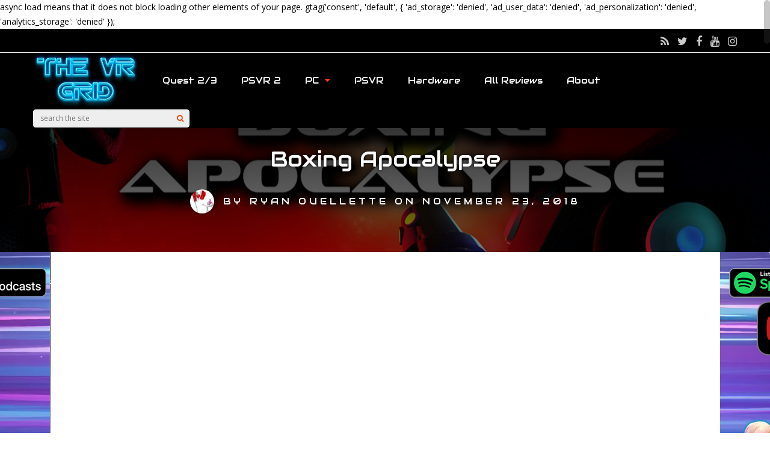

--- FILE ---
content_type: text/html; charset=UTF-8
request_url: https://www.thevrgrid.com/boxing-apocalypse/
body_size: 26048
content:
<!DOCTYPE html>
<html lang="en-US" xmlns:fb="https://www.facebook.com/2008/fbml" xmlns:addthis="https://www.addthis.com/help/api-spec"  id="html">
<head>
<meta charset="UTF-8">
<meta name="viewport" content="width=device-width, initial-scale=1">
<meta name='robots' content='index, follow, max-image-preview:large, max-snippet:-1, max-video-preview:-1' />

	<!-- This site is optimized with the Yoast SEO plugin v26.7 - https://yoast.com/wordpress/plugins/seo/ -->
	<title>Boxing Apocalypse - THE VR GRID</title>
	<link rel="canonical" href="https://www.thevrgrid.com/boxing-apocalypse/" />
	<meta property="og:locale" content="en_US" />
	<meta property="og:type" content="article" />
	<meta property="og:title" content="Boxing Apocalypse - THE VR GRID" />
	<meta property="og:description" content="Boxing Apocalypse takes pugilism to the stars, but that may not be such a good thing." />
	<meta property="og:url" content="https://www.thevrgrid.com/boxing-apocalypse/" />
	<meta property="og:site_name" content="THE VR GRID" />
	<meta property="article:publisher" content="https://www.facebook.com/KanukJester/?ref=aymt_homepage_panel" />
	<meta property="article:modified_time" content="2019-12-09T05:50:50+00:00" />
	<meta property="og:image" content="https://www.thevrgrid.com/wp-content/uploads/2018/11/Boxing-Apocalypse-header.jpg" />
	<meta property="og:image:width" content="1280" />
	<meta property="og:image:height" content="720" />
	<meta property="og:image:type" content="image/jpeg" />
	<meta name="twitter:card" content="summary_large_image" />
	<meta name="twitter:site" content="@theVRgrid" />
	<meta name="twitter:label1" content="Est. reading time" />
	<meta name="twitter:data1" content="6 minutes" />
	<script type="application/ld+json" class="yoast-schema-graph">{"@context":"https://schema.org","@graph":[{"@type":"WebPage","@id":"https://www.thevrgrid.com/boxing-apocalypse/","url":"https://www.thevrgrid.com/boxing-apocalypse/","name":"Boxing Apocalypse - THE VR GRID","isPartOf":{"@id":"https://www.thevrgrid.com/#website"},"primaryImageOfPage":{"@id":"https://www.thevrgrid.com/boxing-apocalypse/#primaryimage"},"image":{"@id":"https://www.thevrgrid.com/boxing-apocalypse/#primaryimage"},"thumbnailUrl":"https://www.thevrgrid.com/wp-content/uploads/2018/11/Boxing-Apocalypse-header.jpg","datePublished":"2018-11-23T16:57:19+00:00","dateModified":"2019-12-09T05:50:50+00:00","breadcrumb":{"@id":"https://www.thevrgrid.com/boxing-apocalypse/#breadcrumb"},"inLanguage":"en-US","potentialAction":[{"@type":"ReadAction","target":["https://www.thevrgrid.com/boxing-apocalypse/"]}]},{"@type":"ImageObject","inLanguage":"en-US","@id":"https://www.thevrgrid.com/boxing-apocalypse/#primaryimage","url":"https://www.thevrgrid.com/wp-content/uploads/2018/11/Boxing-Apocalypse-header.jpg","contentUrl":"https://www.thevrgrid.com/wp-content/uploads/2018/11/Boxing-Apocalypse-header.jpg","width":1280,"height":720},{"@type":"BreadcrumbList","@id":"https://www.thevrgrid.com/boxing-apocalypse/#breadcrumb","itemListElement":[{"@type":"ListItem","position":1,"name":"Home","item":"https://www.thevrgrid.com/"},{"@type":"ListItem","position":2,"name":"Boxing Apocalypse"}]},{"@type":"WebSite","@id":"https://www.thevrgrid.com/#website","url":"https://www.thevrgrid.com/","name":"THE VR GRID","description":"Gaming Beyond Reality","publisher":{"@id":"https://www.thevrgrid.com/#organization"},"potentialAction":[{"@type":"SearchAction","target":{"@type":"EntryPoint","urlTemplate":"https://www.thevrgrid.com/?s={search_term_string}"},"query-input":{"@type":"PropertyValueSpecification","valueRequired":true,"valueName":"search_term_string"}}],"inLanguage":"en-US"},{"@type":"Organization","@id":"https://www.thevrgrid.com/#organization","name":"TheVRgrid","url":"https://www.thevrgrid.com/","logo":{"@type":"ImageObject","inLanguage":"en-US","@id":"https://www.thevrgrid.com/#/schema/logo/image/","url":"https://www.thevrgrid.com/wp-content/uploads/2021/12/The-VR-Grid-Banner.jpg","contentUrl":"https://www.thevrgrid.com/wp-content/uploads/2021/12/The-VR-Grid-Banner.jpg","width":2048,"height":1152,"caption":"TheVRgrid"},"image":{"@id":"https://www.thevrgrid.com/#/schema/logo/image/"},"sameAs":["https://www.facebook.com/KanukJester/?ref=aymt_homepage_panel","https://x.com/theVRgrid","https://www.instagram.com/?hl=en","https://www.youtube.com/channel/UCarZs1RTyTxOfAC83QxhQ2w"]}]}</script>
	<!-- / Yoast SEO plugin. -->


<link rel='dns-prefetch' href='//www.googletagmanager.com' />
<link rel='dns-prefetch' href='//fonts.googleapis.com' />
<link rel='preconnect' href='https://fonts.gstatic.com' crossorigin />
<link rel="alternate" type="application/rss+xml" title="THE VR GRID &raquo; Feed" href="https://www.thevrgrid.com/feed/" />
<link rel="alternate" type="application/rss+xml" title="THE VR GRID &raquo; Comments Feed" href="https://www.thevrgrid.com/comments/feed/" />
<link rel="alternate" type="application/rss+xml" title="THE VR GRID &raquo; Boxing Apocalypse Comments Feed" href="https://www.thevrgrid.com/boxing-apocalypse/feed/" />
<link rel="alternate" title="oEmbed (JSON)" type="application/json+oembed" href="https://www.thevrgrid.com/wp-json/oembed/1.0/embed?url=https%3A%2F%2Fwww.thevrgrid.com%2Fboxing-apocalypse%2F" />
<link rel="alternate" title="oEmbed (XML)" type="text/xml+oembed" href="https://www.thevrgrid.com/wp-json/oembed/1.0/embed?url=https%3A%2F%2Fwww.thevrgrid.com%2Fboxing-apocalypse%2F&#038;format=xml" />
<style id='wp-img-auto-sizes-contain-inline-css' type='text/css'>
img:is([sizes=auto i],[sizes^="auto," i]){contain-intrinsic-size:3000px 1500px}
/*# sourceURL=wp-img-auto-sizes-contain-inline-css */
</style>
<link rel='stylesheet' id='dashicons-css' href='https://www.thevrgrid.com/wp-includes/css/dashicons.min.css?ver=6.9' type='text/css' media='all' />
<link rel='stylesheet' id='post-views-counter-frontend-css' href='https://www.thevrgrid.com/wp-content/plugins/post-views-counter/css/frontend.css?ver=1.7.0' type='text/css' media='all' />
<style id='wp-emoji-styles-inline-css' type='text/css'>

	img.wp-smiley, img.emoji {
		display: inline !important;
		border: none !important;
		box-shadow: none !important;
		height: 1em !important;
		width: 1em !important;
		margin: 0 0.07em !important;
		vertical-align: -0.1em !important;
		background: none !important;
		padding: 0 !important;
	}
/*# sourceURL=wp-emoji-styles-inline-css */
</style>
<link rel='stylesheet' id='wp-block-library-css' href='https://www.thevrgrid.com/wp-includes/css/dist/block-library/style.min.css?ver=6.9' type='text/css' media='all' />
<link rel='stylesheet' id='wc-blocks-style-css' href='https://www.thevrgrid.com/wp-content/plugins/woocommerce/assets/client/blocks/wc-blocks.css?ver=wc-10.4.3' type='text/css' media='all' />
<style id='global-styles-inline-css' type='text/css'>
:root{--wp--preset--aspect-ratio--square: 1;--wp--preset--aspect-ratio--4-3: 4/3;--wp--preset--aspect-ratio--3-4: 3/4;--wp--preset--aspect-ratio--3-2: 3/2;--wp--preset--aspect-ratio--2-3: 2/3;--wp--preset--aspect-ratio--16-9: 16/9;--wp--preset--aspect-ratio--9-16: 9/16;--wp--preset--color--black: #000000;--wp--preset--color--cyan-bluish-gray: #abb8c3;--wp--preset--color--white: #ffffff;--wp--preset--color--pale-pink: #f78da7;--wp--preset--color--vivid-red: #cf2e2e;--wp--preset--color--luminous-vivid-orange: #ff6900;--wp--preset--color--luminous-vivid-amber: #fcb900;--wp--preset--color--light-green-cyan: #7bdcb5;--wp--preset--color--vivid-green-cyan: #00d084;--wp--preset--color--pale-cyan-blue: #8ed1fc;--wp--preset--color--vivid-cyan-blue: #0693e3;--wp--preset--color--vivid-purple: #9b51e0;--wp--preset--gradient--vivid-cyan-blue-to-vivid-purple: linear-gradient(135deg,rgb(6,147,227) 0%,rgb(155,81,224) 100%);--wp--preset--gradient--light-green-cyan-to-vivid-green-cyan: linear-gradient(135deg,rgb(122,220,180) 0%,rgb(0,208,130) 100%);--wp--preset--gradient--luminous-vivid-amber-to-luminous-vivid-orange: linear-gradient(135deg,rgb(252,185,0) 0%,rgb(255,105,0) 100%);--wp--preset--gradient--luminous-vivid-orange-to-vivid-red: linear-gradient(135deg,rgb(255,105,0) 0%,rgb(207,46,46) 100%);--wp--preset--gradient--very-light-gray-to-cyan-bluish-gray: linear-gradient(135deg,rgb(238,238,238) 0%,rgb(169,184,195) 100%);--wp--preset--gradient--cool-to-warm-spectrum: linear-gradient(135deg,rgb(74,234,220) 0%,rgb(151,120,209) 20%,rgb(207,42,186) 40%,rgb(238,44,130) 60%,rgb(251,105,98) 80%,rgb(254,248,76) 100%);--wp--preset--gradient--blush-light-purple: linear-gradient(135deg,rgb(255,206,236) 0%,rgb(152,150,240) 100%);--wp--preset--gradient--blush-bordeaux: linear-gradient(135deg,rgb(254,205,165) 0%,rgb(254,45,45) 50%,rgb(107,0,62) 100%);--wp--preset--gradient--luminous-dusk: linear-gradient(135deg,rgb(255,203,112) 0%,rgb(199,81,192) 50%,rgb(65,88,208) 100%);--wp--preset--gradient--pale-ocean: linear-gradient(135deg,rgb(255,245,203) 0%,rgb(182,227,212) 50%,rgb(51,167,181) 100%);--wp--preset--gradient--electric-grass: linear-gradient(135deg,rgb(202,248,128) 0%,rgb(113,206,126) 100%);--wp--preset--gradient--midnight: linear-gradient(135deg,rgb(2,3,129) 0%,rgb(40,116,252) 100%);--wp--preset--font-size--small: 13px;--wp--preset--font-size--medium: 20px;--wp--preset--font-size--large: 36px;--wp--preset--font-size--x-large: 42px;--wp--preset--spacing--20: 0.44rem;--wp--preset--spacing--30: 0.67rem;--wp--preset--spacing--40: 1rem;--wp--preset--spacing--50: 1.5rem;--wp--preset--spacing--60: 2.25rem;--wp--preset--spacing--70: 3.38rem;--wp--preset--spacing--80: 5.06rem;--wp--preset--shadow--natural: 6px 6px 9px rgba(0, 0, 0, 0.2);--wp--preset--shadow--deep: 12px 12px 50px rgba(0, 0, 0, 0.4);--wp--preset--shadow--sharp: 6px 6px 0px rgba(0, 0, 0, 0.2);--wp--preset--shadow--outlined: 6px 6px 0px -3px rgb(255, 255, 255), 6px 6px rgb(0, 0, 0);--wp--preset--shadow--crisp: 6px 6px 0px rgb(0, 0, 0);}:where(.is-layout-flex){gap: 0.5em;}:where(.is-layout-grid){gap: 0.5em;}body .is-layout-flex{display: flex;}.is-layout-flex{flex-wrap: wrap;align-items: center;}.is-layout-flex > :is(*, div){margin: 0;}body .is-layout-grid{display: grid;}.is-layout-grid > :is(*, div){margin: 0;}:where(.wp-block-columns.is-layout-flex){gap: 2em;}:where(.wp-block-columns.is-layout-grid){gap: 2em;}:where(.wp-block-post-template.is-layout-flex){gap: 1.25em;}:where(.wp-block-post-template.is-layout-grid){gap: 1.25em;}.has-black-color{color: var(--wp--preset--color--black) !important;}.has-cyan-bluish-gray-color{color: var(--wp--preset--color--cyan-bluish-gray) !important;}.has-white-color{color: var(--wp--preset--color--white) !important;}.has-pale-pink-color{color: var(--wp--preset--color--pale-pink) !important;}.has-vivid-red-color{color: var(--wp--preset--color--vivid-red) !important;}.has-luminous-vivid-orange-color{color: var(--wp--preset--color--luminous-vivid-orange) !important;}.has-luminous-vivid-amber-color{color: var(--wp--preset--color--luminous-vivid-amber) !important;}.has-light-green-cyan-color{color: var(--wp--preset--color--light-green-cyan) !important;}.has-vivid-green-cyan-color{color: var(--wp--preset--color--vivid-green-cyan) !important;}.has-pale-cyan-blue-color{color: var(--wp--preset--color--pale-cyan-blue) !important;}.has-vivid-cyan-blue-color{color: var(--wp--preset--color--vivid-cyan-blue) !important;}.has-vivid-purple-color{color: var(--wp--preset--color--vivid-purple) !important;}.has-black-background-color{background-color: var(--wp--preset--color--black) !important;}.has-cyan-bluish-gray-background-color{background-color: var(--wp--preset--color--cyan-bluish-gray) !important;}.has-white-background-color{background-color: var(--wp--preset--color--white) !important;}.has-pale-pink-background-color{background-color: var(--wp--preset--color--pale-pink) !important;}.has-vivid-red-background-color{background-color: var(--wp--preset--color--vivid-red) !important;}.has-luminous-vivid-orange-background-color{background-color: var(--wp--preset--color--luminous-vivid-orange) !important;}.has-luminous-vivid-amber-background-color{background-color: var(--wp--preset--color--luminous-vivid-amber) !important;}.has-light-green-cyan-background-color{background-color: var(--wp--preset--color--light-green-cyan) !important;}.has-vivid-green-cyan-background-color{background-color: var(--wp--preset--color--vivid-green-cyan) !important;}.has-pale-cyan-blue-background-color{background-color: var(--wp--preset--color--pale-cyan-blue) !important;}.has-vivid-cyan-blue-background-color{background-color: var(--wp--preset--color--vivid-cyan-blue) !important;}.has-vivid-purple-background-color{background-color: var(--wp--preset--color--vivid-purple) !important;}.has-black-border-color{border-color: var(--wp--preset--color--black) !important;}.has-cyan-bluish-gray-border-color{border-color: var(--wp--preset--color--cyan-bluish-gray) !important;}.has-white-border-color{border-color: var(--wp--preset--color--white) !important;}.has-pale-pink-border-color{border-color: var(--wp--preset--color--pale-pink) !important;}.has-vivid-red-border-color{border-color: var(--wp--preset--color--vivid-red) !important;}.has-luminous-vivid-orange-border-color{border-color: var(--wp--preset--color--luminous-vivid-orange) !important;}.has-luminous-vivid-amber-border-color{border-color: var(--wp--preset--color--luminous-vivid-amber) !important;}.has-light-green-cyan-border-color{border-color: var(--wp--preset--color--light-green-cyan) !important;}.has-vivid-green-cyan-border-color{border-color: var(--wp--preset--color--vivid-green-cyan) !important;}.has-pale-cyan-blue-border-color{border-color: var(--wp--preset--color--pale-cyan-blue) !important;}.has-vivid-cyan-blue-border-color{border-color: var(--wp--preset--color--vivid-cyan-blue) !important;}.has-vivid-purple-border-color{border-color: var(--wp--preset--color--vivid-purple) !important;}.has-vivid-cyan-blue-to-vivid-purple-gradient-background{background: var(--wp--preset--gradient--vivid-cyan-blue-to-vivid-purple) !important;}.has-light-green-cyan-to-vivid-green-cyan-gradient-background{background: var(--wp--preset--gradient--light-green-cyan-to-vivid-green-cyan) !important;}.has-luminous-vivid-amber-to-luminous-vivid-orange-gradient-background{background: var(--wp--preset--gradient--luminous-vivid-amber-to-luminous-vivid-orange) !important;}.has-luminous-vivid-orange-to-vivid-red-gradient-background{background: var(--wp--preset--gradient--luminous-vivid-orange-to-vivid-red) !important;}.has-very-light-gray-to-cyan-bluish-gray-gradient-background{background: var(--wp--preset--gradient--very-light-gray-to-cyan-bluish-gray) !important;}.has-cool-to-warm-spectrum-gradient-background{background: var(--wp--preset--gradient--cool-to-warm-spectrum) !important;}.has-blush-light-purple-gradient-background{background: var(--wp--preset--gradient--blush-light-purple) !important;}.has-blush-bordeaux-gradient-background{background: var(--wp--preset--gradient--blush-bordeaux) !important;}.has-luminous-dusk-gradient-background{background: var(--wp--preset--gradient--luminous-dusk) !important;}.has-pale-ocean-gradient-background{background: var(--wp--preset--gradient--pale-ocean) !important;}.has-electric-grass-gradient-background{background: var(--wp--preset--gradient--electric-grass) !important;}.has-midnight-gradient-background{background: var(--wp--preset--gradient--midnight) !important;}.has-small-font-size{font-size: var(--wp--preset--font-size--small) !important;}.has-medium-font-size{font-size: var(--wp--preset--font-size--medium) !important;}.has-large-font-size{font-size: var(--wp--preset--font-size--large) !important;}.has-x-large-font-size{font-size: var(--wp--preset--font-size--x-large) !important;}
/*# sourceURL=global-styles-inline-css */
</style>

<style id='classic-theme-styles-inline-css' type='text/css'>
/*! This file is auto-generated */
.wp-block-button__link{color:#fff;background-color:#32373c;border-radius:9999px;box-shadow:none;text-decoration:none;padding:calc(.667em + 2px) calc(1.333em + 2px);font-size:1.125em}.wp-block-file__button{background:#32373c;color:#fff;text-decoration:none}
/*# sourceURL=/wp-includes/css/classic-themes.min.css */
</style>
<link rel='stylesheet' id='adsns_css-css' href='https://www.thevrgrid.com/wp-content/plugins/adsense-plugin/css/adsns.css?ver=1.50' type='text/css' media='all' />
<link rel='stylesheet' id='bbp-default-css' href='https://www.thevrgrid.com/wp-content/plugins/bbpress/templates/default/css/bbpress.min.css?ver=2.6.14' type='text/css' media='all' />
<link rel='stylesheet' id='bp-tooltips-css' href='https://www.thevrgrid.com/wp-content/plugins/buddypress/bp-core/css/bp-tooltips.min.css?ver=14.4.0' type='text/css' media='all' />
<link rel='stylesheet' id='bp-legacy-css-css' href='https://www.thevrgrid.com/wp-content/plugins/buddypress/bp-templates/bp-legacy/css/buddypress.min.css?ver=14.4.0' type='text/css' media='screen' />
<link rel='stylesheet' id='cptch_stylesheet-css' href='https://www.thevrgrid.com/wp-content/plugins/captcha/css/front_end_style.css?ver=4.4.5' type='text/css' media='all' />
<link rel='stylesheet' id='cptch_desktop_style-css' href='https://www.thevrgrid.com/wp-content/plugins/captcha/css/desktop_style.css?ver=4.4.5' type='text/css' media='all' />
<link rel='stylesheet' id='woocommerce-layout-css' href='https://www.thevrgrid.com/wp-content/plugins/woocommerce/assets/css/woocommerce-layout.css?ver=10.4.3' type='text/css' media='all' />
<link rel='stylesheet' id='woocommerce-smallscreen-css' href='https://www.thevrgrid.com/wp-content/plugins/woocommerce/assets/css/woocommerce-smallscreen.css?ver=10.4.3' type='text/css' media='only screen and (max-width: 768px)' />
<link rel='stylesheet' id='woocommerce-general-css' href='https://www.thevrgrid.com/wp-content/plugins/woocommerce/assets/css/woocommerce.css?ver=10.4.3' type='text/css' media='all' />
<style id='woocommerce-inline-inline-css' type='text/css'>
.woocommerce form .form-row .required { visibility: visible; }
/*# sourceURL=woocommerce-inline-inline-css */
</style>
<link rel='stylesheet' id='redux-extendify-styles-css' href='https://www.thevrgrid.com/wp-content/themes/gauge/lib/framework/redux/assets/css/extendify-utilities.css?ver=4.4.11' type='text/css' media='all' />
<link rel='stylesheet' id='ghostpool-style-css' href='https://www.thevrgrid.com/wp-content/themes/gauge/style.css?ver=6.9' type='text/css' media='all' />
<style id='ghostpool-style-inline-css' type='text/css'>

		#gp-main-header{height: 125px;}
		#gp-fixed-header-padding{padding-top: 125px;}
		#gp-logo img{width: 280px; height: 90px;}
		.gp-page-header .gp-container{padding-top: 155px;padding-bottom: 50px;}
		.gp-active{color: #5FA2A5;}
		.gp-score-spinner{
		background: #E63900;
		background: -moz-linear-gradient(#E63900 0%,#E6730070%);
		background: -webkit-gradient(color-stop(0%,#E63900 ), color-stop(70%,#E67300 ));
		background: -webkit-linear-gradient(#E63900  0%,#E67300  70%);
		background: -o-linear-gradient(#E63900  0%,#E67300  70%);
		background: -ms-linear-gradient(#E63900  0%,#E67300 70%);
		background: linear-gradient(#E63900  0%,#E67300 70%);
		filter: progid:DXImageTransform.Microsoft.gradient( startColorstr="#E67300", endColorstr="#E63900",GradientType=1 );
		}
		.gp-no-score-clip-1 .gp-score-spinner{
		background: #E63900;
		}
		.gp-no-score-clip-2 .gp-score-filler{
		background: #E63900;
		background: -moz-linear-gradient(#E67300 0%,#E6390070%);
		background: -webkit-gradient(color-stop(0%,#E67300 ), color-stop(70%,#E63900 ));
		background: -webkit-linear-gradient(#E67300  0%,#E63900  70%);
		background: -o-linear-gradient(#E67300  0%,#E63900  70%);
		background: -ms-linear-gradient(#E67300  0%,#E63900 70%);
		background: linear-gradient(#E67300  0%,#E63900 70%);
		filter: progid:DXImageTransform.Microsoft.gradient( startColorstr="#E63900", endColorstr="#E67300",GradientType=1 );
		}
		select{background-color: #fff;}
		.gp-responsive #gp-sidebar{border-color: #ddd;}
		.gp-slider .gp-slide-image {
		height: 450px;
		}.gp-theme #buddypress .activity-list .activity-content blockquote a{color: #e87700}.gp-theme #buddypress .activity-list .activity-content blockquote a:hover{color: #5FA2A5}.gp-wide-layout.gp-header-standard .gp-nav .menu li.megamenu > .sub-menu, .gp-wide-layout.gp-header-standard .gp-nav .menu li.tab-content-menu .sub-menu, .gp-wide-layout.gp-header-standard .gp-nav .menu li.content-menu .sub-menu{left: -280px;}.gp-scrolling.gp-wide-layout.gp-header-standard .gp-nav .menu li.megamenu > .sub-menu, .gp-scrolling.gp-wide-layout.gp-header-standard .gp-nav .menu li.tab-content-menu .sub-menu, .gp-scrolling.gp-wide-layout.gp-header-standard .gp-nav .menu li.content-menu .sub-menu{left: -140px;}.gp-boxed-layout.gp-header-standard .gp-nav .menu li.megamenu > .sub-menu, .gp-boxed-layout.gp-header-standard .gp-nav .menu li.tab-content-menu .sub-menu, .gp-boxed-layout.gp-header-standard .gp-nav .menu li.content-menu .sub-menu{left: -280px;}.gp-scrolling.gp-boxed-layout.gp-header-standard .gp-nav .menu li.megamenu > .sub-menu, .gp-scrolling.gp-boxed-layout.gp-header-standard .gp-nav .menu li.tab-content-menu .sub-menu, .gp-scrolling.gp-boxed-layout.gp-header-standard .gp-nav .menu li.content-menu .sub-menu{left: -121.73913043478px;}@media only screen and (max-width: 1023px) {
			.gp-responsive #gp-main-header {height: 54px!important;}
			.gp-responsive #gp-fixed-header-padding {padding-top: 54px!important;}
			.gp-responsive #gp-logo {margin: 0px 0px 0px 0px; width: 122px; height: 39px;}
			.gp-responsive #gp-logo img {width: 122px; height: 39.130434782609px;}
			.gp-responsive .gp-page-header .gp-container {
			padding-top: 67px;
			padding-bottom: 22px;
			}
		}
		@media only screen and (max-width: 767px) {
			.gp-responsive .gp-slider .gp-slide-image {
			height: 200px !important;
			}	
		}	
		@media only screen and (max-width: 320px) {
			.gp-responsive.gp-theme .woocommerce div.product .woocommerce-tabs ul.tabs li.active a,.gp-responsive.gp-theme .woocommerce #gp-content div.product .woocommerce-tabs ul.tabs li.active a,.gp-responsive.gp-theme.woocommerce-page div.product .woocommerce-tabs ul.tabs li.active a,.gp-responsive.gp-theme.woocommerce-page #gp-content div.product .woocommerce-tabs ul.tabs li.active a {border-color: #ddd;}}
			hr,.gp-theme .woocommerce .widget_price_filter .price_slider_wrapper .ui-widget-content,.gp-theme.woocommerce-page .widget_price_filter .price_slider_wrapper .ui-widget-content {background: #ddd;
		}@media only screen and (min-width: 1201px) {.gp-container,.gp-fullwidth .vc_col-sm-12.wpb_column > .wpb_wrapper > .wpb_row,.gp-fullwidth .vc_col-sm-12.wpb_column > .wpb_wrapper > .wpb_accordion,.gp-fullwidth .vc_col-sm-12.wpb_column > .wpb_wrapper > .wpb_tabs,.gp-fullwidth .vc_col-sm-12.wpb_column > .wpb_wrapper > .wpb_tour,.gp-fullwidth .vc_col-sm-12.wpb_column > .wpb_wrapper > .wpb_teaser_grid,.gp-slide-caption,.gp-nav .menu li.megamenu > .sub-menu,.gp-nav .menu li.tab-content-menu .sub-menu,.gp-nav .menu li.content-menu .sub-menu{width: 1170px;}
					.gp-slide-caption{margin-left: -585px;}#gp-content,.gp-top-sidebar #gp-review-content{width: 810px;}#gp-sidebar{width: 330px;}}@media only screen and (max-width: 1200px) and (min-width: 1083px) {.gp-responsive .gp-container,.gp-responsive.gp-fullwidth .vc_col-sm-12.wpb_column > .wpb_wrapper > .wpb_row,.gp-responsive.gp-fullwidth .vc_col-sm-12.wpb_column > .wpb_wrapper > .wpb_accordion,.gp-responsive.gp-fullwidth .vc_col-sm-12.wpb_column > .wpb_wrapper > .wpb_tabs,.gp-responsive.gp-fullwidth .vc_col-sm-12.wpb_column > .wpb_wrapper > .wpb_tour,.gp-responsive.gp-fullwidth .vc_col-sm-12.wpb_column > .wpb_wrapper > .wpb_teaser_grid,.gp-responsive .gp-slide-caption,.gp-nav .menu li.megamenu > .sub-menu,.gp-nav .menu li.tab-content-menu .sub-menu,.gp-nav .menu li.content-menu .sub-menu{width: 1040px;}
					.gp-responsive .gp-slide-caption{margin-left: -520px;}.gp-responsive #gp-content,.gp-responsive .gp-top-sidebar #gp-review-content{width: 680px;}.gp-responsive #gp-sidebar,.gp-responsive.gp-no-sidebar #gp-user-rating-wrapper,.gp-responsive.gp-fullwidth #gp-user-rating-wrapper{width: 330px;}}@media only screen and (max-width: 1082px) and (min-width: 1024px) {.gp-responsive .gp-container,.gp-responsive.gp-fullwidth .vc_col-sm-12.wpb_column > .wpb_wrapper > .wpb_row,.gp-responsive.gp-fullwidth .vc_col-sm-12.wpb_column > .wpb_wrapper > .wpb_accordion,.gp-responsive.gp-fullwidth .vc_col-sm-12.wpb_column > .wpb_wrapper > .wpb_tabs,.gp-responsive.gp-fullwidth .vc_col-sm-12.wpb_column > .wpb_wrapper > .wpb_tour,.gp-responsive.gp-fullwidth .vc_col-sm-12.wpb_column > .wpb_wrapper > .wpb_teaser_grid,.gp-responsive .gp-slide-caption,.gp-nav .menu li.megamenu > .sub-menu,.gp-nav .menu li.tab-content-menu .sub-menu,.gp-nav .menu li.content-menu .sub-menu{width: 980px;}
					.gp-responsive .gp-slide-caption{margin-left: -490px;}
					.gp-responsive .hub-header-info{width:490px;}.gp-responsive #gp-content,.gp-responsive .gp-top-sidebar #gp-review-content{width: 630px;}.gp-responsive #gp-sidebar {width: 330px;}}.gp-responsive .gp-featured-wrapper .gp-post-thumbnail {
display: block;
}
@media only screen and (max-width: 767px) {

@media only screen and (max-width: 567px) {

.gp-responsive .gp-featured-title-overlay {
display: block;
bottom: -8px;
right: -3px;
font-size: 52px;
}

}

.gp-responsive #gp-top-header .gp-social-icons {
display: block;
}

}
/*# sourceURL=ghostpool-style-inline-css */
</style>
<link rel='stylesheet' id='fontawesome-css' href='https://www.thevrgrid.com/wp-content/themes/gauge/lib/fonts/font-awesome/css/font-awesome.min.css?ver=6.9' type='text/css' media='all' />
<link rel='stylesheet' id='ghostpool-animations-css' href='https://www.thevrgrid.com/wp-content/themes/gauge/lib/css/animations.css?ver=6.9' type='text/css' media='all' />
<link rel='stylesheet' id='prettyphoto-css' href='https://www.thevrgrid.com/wp-content/plugins/js_composer/assets/lib/vendor/prettyphoto/css/prettyPhoto.min.css?ver=8.7.2' type='text/css' media='all' />
<link rel='stylesheet' id='gp-bp-css' href='https://www.thevrgrid.com/wp-content/themes/gauge/lib/css/bp.css?ver=6.9' type='text/css' media='all' />
<link rel='stylesheet' id='gp-bbp-css' href='https://www.thevrgrid.com/wp-content/themes/gauge/lib/css/bbpress.css?ver=6.9' type='text/css' media='all' />
<link rel='stylesheet' id='gp-woocommerce-css' href='https://www.thevrgrid.com/wp-content/themes/gauge/lib/css/woocommerce.css?ver=6.9' type='text/css' media='all' />
<link rel='stylesheet' id='mediaelement-css' href='https://www.thevrgrid.com/wp-includes/js/mediaelement/mediaelementplayer-legacy.min.css?ver=4.2.17' type='text/css' media='all' />
<link rel='stylesheet' id='wp-mediaelement-css' href='https://www.thevrgrid.com/wp-includes/js/mediaelement/wp-mediaelement.min.css?ver=6.9' type='text/css' media='all' />
<link rel='stylesheet' id='arve-css' href='https://www.thevrgrid.com/wp-content/plugins/advanced-responsive-video-embedder/build/main.css?ver=10.8.1' type='text/css' media='all' />
<link rel='stylesheet' id='js_composer_front-css' href='https://www.thevrgrid.com/wp-content/plugins/js_composer/assets/css/js_composer.min.css?ver=8.7.2' type='text/css' media='all' />
<link rel='stylesheet' id='addthis_all_pages-css' href='https://www.thevrgrid.com/wp-content/plugins/addthis/frontend/build/addthis_wordpress_public.min.css?ver=6.9' type='text/css' media='all' />
<link rel='stylesheet' id='__EPYT__style-css' href='https://www.thevrgrid.com/wp-content/plugins/youtube-embed-plus/styles/ytprefs.min.css?ver=14.2.4' type='text/css' media='all' />
<style id='__EPYT__style-inline-css' type='text/css'>

                .epyt-gallery-thumb {
                        width: 33.333%;
                }
                
/*# sourceURL=__EPYT__style-inline-css */
</style>
<link rel="preload" as="style" href="https://fonts.googleapis.com/css?family=Open%20Sans:400,600%7CAudiowide:400%7CArvo:400&#038;subset=latin&#038;display=swap&#038;ver=6.9" /><link rel="stylesheet" href="https://fonts.googleapis.com/css?family=Open%20Sans:400,600%7CAudiowide:400%7CArvo:400&#038;subset=latin&#038;display=swap&#038;ver=6.9" media="print" onload="this.media='all'"><noscript><link rel="stylesheet" href="https://fonts.googleapis.com/css?family=Open%20Sans:400,600%7CAudiowide:400%7CArvo:400&#038;subset=latin&#038;display=swap&#038;ver=6.9" /></noscript><script type="text/javascript" src="https://www.thevrgrid.com/wp-includes/js/jquery/jquery.min.js?ver=3.7.1" id="jquery-core-js"></script>
<script type="text/javascript" src="https://www.thevrgrid.com/wp-includes/js/jquery/jquery-migrate.min.js?ver=3.4.1" id="jquery-migrate-js"></script>
<script type="text/javascript" id="bp-confirm-js-extra">
/* <![CDATA[ */
var BP_Confirm = {"are_you_sure":"Are you sure?"};
//# sourceURL=bp-confirm-js-extra
/* ]]> */
</script>
<script type="text/javascript" src="https://www.thevrgrid.com/wp-content/plugins/buddypress/bp-core/js/confirm.min.js?ver=14.4.0" id="bp-confirm-js"></script>
<script type="text/javascript" src="https://www.thevrgrid.com/wp-content/plugins/buddypress/bp-core/js/jquery-query.min.js?ver=14.4.0" id="bp-jquery-query-js"></script>
<script type="text/javascript" src="https://www.thevrgrid.com/wp-content/plugins/buddypress/bp-core/js/vendor/jquery-cookie.min.js?ver=14.4.0" id="bp-jquery-cookie-js"></script>
<script type="text/javascript" src="https://www.thevrgrid.com/wp-content/plugins/buddypress/bp-core/js/vendor/jquery-scroll-to.min.js?ver=14.4.0" id="bp-jquery-scroll-to-js"></script>
<script type="text/javascript" id="bp-legacy-js-js-extra">
/* <![CDATA[ */
var BP_DTheme = {"accepted":"Accepted","close":"Close","comments":"comments","leave_group_confirm":"Are you sure you want to leave this group?","mark_as_fav":"Favorite","my_favs":"My Favorites","rejected":"Rejected","remove_fav":"Remove Favorite","show_all":"Show all","show_all_comments":"Show all comments for this thread","show_x_comments":"Show all comments (%d)","unsaved_changes":"Your profile has unsaved changes. If you leave the page, the changes will be lost.","view":"View","store_filter_settings":""};
//# sourceURL=bp-legacy-js-js-extra
/* ]]> */
</script>
<script type="text/javascript" src="https://www.thevrgrid.com/wp-content/plugins/buddypress/bp-templates/bp-legacy/js/buddypress.min.js?ver=14.4.0" id="bp-legacy-js-js"></script>
<script type="text/javascript" src="https://www.thevrgrid.com/wp-content/plugins/woocommerce/assets/js/jquery-blockui/jquery.blockUI.min.js?ver=2.7.0-wc.10.4.3" id="wc-jquery-blockui-js" data-wp-strategy="defer"></script>
<script type="text/javascript" id="wc-add-to-cart-js-extra">
/* <![CDATA[ */
var wc_add_to_cart_params = {"ajax_url":"/wp-admin/admin-ajax.php","wc_ajax_url":"/?wc-ajax=%%endpoint%%","i18n_view_cart":"View cart","cart_url":"https://www.thevrgrid.com","is_cart":"","cart_redirect_after_add":"no"};
//# sourceURL=wc-add-to-cart-js-extra
/* ]]> */
</script>
<script type="text/javascript" src="https://www.thevrgrid.com/wp-content/plugins/woocommerce/assets/js/frontend/add-to-cart.min.js?ver=10.4.3" id="wc-add-to-cart-js" data-wp-strategy="defer"></script>
<script type="text/javascript" src="https://www.thevrgrid.com/wp-content/plugins/woocommerce/assets/js/js-cookie/js.cookie.min.js?ver=2.1.4-wc.10.4.3" id="wc-js-cookie-js" defer="defer" data-wp-strategy="defer"></script>
<script type="text/javascript" id="woocommerce-js-extra">
/* <![CDATA[ */
var woocommerce_params = {"ajax_url":"/wp-admin/admin-ajax.php","wc_ajax_url":"/?wc-ajax=%%endpoint%%","i18n_password_show":"Show password","i18n_password_hide":"Hide password"};
//# sourceURL=woocommerce-js-extra
/* ]]> */
</script>
<script type="text/javascript" src="https://www.thevrgrid.com/wp-content/plugins/woocommerce/assets/js/frontend/woocommerce.min.js?ver=10.4.3" id="woocommerce-js" defer="defer" data-wp-strategy="defer"></script>
<script type="text/javascript" src="https://www.thevrgrid.com/wp-content/plugins/js_composer/assets/js/vendors/woocommerce-add-to-cart.js?ver=8.7.2" id="vc_woocommerce-add-to-cart-js-js"></script>

<!-- Google tag (gtag.js) snippet added by Site Kit -->
<!-- Google Analytics snippet added by Site Kit -->
<script type="text/javascript" src="https://www.googletagmanager.com/gtag/js?id=G-HPEG2BDRBJ" id="google_gtagjs-js" async></script>
<script type="text/javascript" id="google_gtagjs-js-after">
/* <![CDATA[ */
window.dataLayer = window.dataLayer || [];function gtag(){dataLayer.push(arguments);}
gtag("set","linker",{"domains":["www.thevrgrid.com"]});
gtag("js", new Date());
gtag("set", "developer_id.dZTNiMT", true);
gtag("config", "G-HPEG2BDRBJ");
//# sourceURL=google_gtagjs-js-after
/* ]]> */
</script>
<script type="text/javascript" id="__ytprefs__-js-extra">
/* <![CDATA[ */
var _EPYT_ = {"ajaxurl":"https://www.thevrgrid.com/wp-admin/admin-ajax.php","security":"64e1a5d526","gallery_scrolloffset":"20","eppathtoscripts":"https://www.thevrgrid.com/wp-content/plugins/youtube-embed-plus/scripts/","eppath":"https://www.thevrgrid.com/wp-content/plugins/youtube-embed-plus/","epresponsiveselector":"[\"iframe.__youtube_prefs_widget__\"]","epdovol":"1","version":"14.2.4","evselector":"iframe.__youtube_prefs__[src], iframe[src*=\"youtube.com/embed/\"], iframe[src*=\"youtube-nocookie.com/embed/\"]","ajax_compat":"","maxres_facade":"eager","ytapi_load":"light","pause_others":"","stopMobileBuffer":"1","facade_mode":"","not_live_on_channel":""};
//# sourceURL=__ytprefs__-js-extra
/* ]]> */
</script>
<script type="text/javascript" src="https://www.thevrgrid.com/wp-content/plugins/youtube-embed-plus/scripts/ytprefs.min.js?ver=14.2.4" id="__ytprefs__-js"></script>
<script></script><link rel="https://api.w.org/" href="https://www.thevrgrid.com/wp-json/" /><link rel="alternate" title="JSON" type="application/json" href="https://www.thevrgrid.com/wp-json/wp/v2/pages/67259" /><link rel="EditURI" type="application/rsd+xml" title="RSD" href="https://www.thevrgrid.com/xmlrpc.php?rsd" />
<meta name="generator" content="WordPress 6.9" />
<meta name="generator" content="WooCommerce 10.4.3" />
<link rel='shortlink' href='https://www.thevrgrid.com/?p=67259' />

	<script type="text/javascript">var ajaxurl = 'https://www.thevrgrid.com/wp-admin/admin-ajax.php';</script>

<meta name="generator" content="Site Kit by Google 1.170.0" />	<script src="https://use.fontawesome.com/598b3d998a.js"></script>
	<meta name="generator" content="Redux 4.4.11" /><script>
  (function(i,s,o,g,r,a,m){i['GoogleAnalyticsObject']=r;i[r]=i[r]||function(){
  (i[r].q=i[r].q||[]).push(arguments)},i[r].l=1*new Date();a=s.createElement(o),
  m=s.getElementsByTagName(o)[0];a.async=1;a.src=g;m.parentNode.insertBefore(a,m)
  })(window,document,'script','https://www.google-analytics.com/analytics.js','ga');

  ga('create', 'UA-84812633-1', 'auto');
  ga('send', 'pageview');

</script>		

async load means that it does not block loading other elements of your page.

<!-- Google tag (gtag.js) -->
<script async src="https://www.googletagmanager.com/gtag/js?id=UA-84812633-1"></script>
<script>
  window.dataLayer = window.dataLayer || [];
  function gtag(){dataLayer.push(arguments);}
  gtag('js', new Date());

  gtag('config', 'UA-84812633-1');
</script>

gtag('consent', 'default', {
  'ad_storage': 'denied',
  'ad_user_data': 'denied',
  'ad_personalization': 'denied',
  'analytics_storage': 'denied'
});	<noscript><style>.woocommerce-product-gallery{ opacity: 1 !important; }</style></noscript>
	<meta name="generator" content="Powered by WPBakery Page Builder - drag and drop page builder for WordPress."/>
<style type="text/css" id="custom-background-css">
body.custom-background { background-color: #ffffff; }
</style>
	<link rel="icon" href="https://www.thevrgrid.com/wp-content/uploads/2020/12/twitter-logo-2-40x40.jpg" sizes="32x32" />
<link rel="icon" href="https://www.thevrgrid.com/wp-content/uploads/2020/12/twitter-logo-2-300x300.jpg" sizes="192x192" />
<link rel="apple-touch-icon" href="https://www.thevrgrid.com/wp-content/uploads/2020/12/twitter-logo-2-300x300.jpg" />
<meta name="msapplication-TileImage" content="https://www.thevrgrid.com/wp-content/uploads/2020/12/twitter-logo-2-300x300.jpg" />
<style id="gp-dynamic-css" title="dynamic-css" class="redux-options-output">#gp-logo{margin-top:0px;margin-right:0px;margin-bottom:0px;margin-left:0px;}#gp-page-wrapper,.gp-post-section-header h3,#reply-title{background-color:#fff;background-repeat:no-repeat;background-attachment:fixed;background-position:center top;background-image:url('https://www.thevrgrid.com/wp-content/uploads/2021/04/VB-Banner-Ad-template-1.jpg');background-size:inherit;}body{font-family:"Open Sans",Arial, Helvetica, sans-serif;line-height:24px;font-weight:400;font-style:normal;color:#020000;font-size:14px;}a{color:#e87700;}a:hover{color:#5FA2A5;}.gp-filter-menu,.gp-user-review-error,.required,.gp-theme .woocommerce-info a:hover,.gp-theme .woocommerce div.product span.price,.gp-theme .woocommerce div.product p.price,.gp-theme .woocommerce #content div.product span.price,.gp-theme .woocommerce #content div.product p.price,.gp-theme.woocommerce-page div.product span.price,.gp-theme.woocommerce-page div.product p.price,.gp-theme.woocommerce-page #content div.product span.price,.gp-theme.woocommerce-page #content div.product p.price,.gp-theme .woocommerce ul.products li.product .price,.gp-theme.woocommerce-page ul.products li.product .price,.gp-theme .woocommerce .star-rating span:before,.gp-theme.woocommerce-page .star-rating span:before,.gp-theme.woocommerce-page p.stars a:hover:before,.gp-theme.woocommerce-page p.stars a:focus:before,.gp-theme.woocommerce-page p.stars a.active:before,.gp-theme .woocommerce .added:before,.gp-theme.woocommerce-page .added:before,.gp-theme .woocommerce .order_details li strong,.gp-theme.woocommerce-page .order_details li strong,.gp-theme #buddypress div.activity-meta a:hover,.gp-theme #buddypress div.item-list-tabs ul li.selected a span,.gp-theme #buddypress div.item-list-tabs ul li.current a span{color:#f76002;}h1{font-family:Audiowide,Arial, Helvetica, sans-serif;line-height:60px;font-weight:400;font-style:normal;font-size:40px;}h2{font-family:Audiowide,Arial, Helvetica, sans-serif;line-height:48px;font-weight:400;font-style:normal;font-size:36px;}h3,.blog-small-size section .loop-title,#tab-description h2,.woocommerce #comments h2,.woocommerce #reviews h3,.woocommerce .related h2,.woocommerce-checkout .woocommerce h2,.woocommerce-checkout .woocommerce h3{font-family:Audiowide,Arial, Helvetica, sans-serif;line-height:36px;font-weight:400;font-style:normal;font-size:42px;}h4{font-family:Audiowide,Arial, Helvetica, sans-serif;line-height:30px;font-weight:400;font-style:normal;font-size:24px;}h5{font-family:Audiowide,Arial, Helvetica, sans-serif;line-height:24px;font-weight:400;font-style:normal;font-size:16px;}h6{font-family:Audiowide,Arial, Helvetica, sans-serif;line-height:22px;font-weight:400;font-style:normal;font-size:14px;}.gp-entry-header .gp-entry-meta,#gp-review-content-wrapper .gp-subtitle,.gp-post-section-header-line,.gp-element-title-line,#comments ol.commentlist li .comment_container,.gp-portfolio-filters,.gp-tablet-portrait #gp-sidebar,.gp-mobile #gp-sidebar,#gp-review-summary,.gp-login-content,.gp-loop-divider:before, section.sticky{border-top:1px solid #eee;border-bottom:1px solid #eee;}.gp-slide-caption-title,.gp-featured-caption-title{color:#ffffff;}.gp-slide-caption-text,.gp-featured-caption-text{color:#ffffff;}#gp-top-header{background-color:#000000;}#gp-top-header{border-bottom:1px solid #ffffff;}#gp-left-top-nav .menu > li,#gp-left-top-nav .menu > li > a{font-family:"Open Sans",Arial, Helvetica, sans-serif;font-weight:400;font-style:normal;color:#fff;font-size:12px;}#gp-left-top-nav .menu > li > a:not(.gp-notification-counter){color:#fff;}#gp-left-top-nav .menu > li > a:not(.gp-notification-counter):hover{color:#f84103;}#gp-top-header .gp-social-icons a{font-size:18px;}#gp-top-header .gp-social-icons a{color:#cccccc;}#gp-top-header .gp-social-icons a:hover{color:#ffffff;}#gp-top-header #gp-cart-button{color:#fff;}#gp-top-header #gp-cart-button:hover{color:#f84103;}#gp-right-top-nav .menu > li, #gp-right-top-nav .menu > li a{font-family:Audiowide;font-weight:400;font-style:normal;font-size:12px;}#gp-right-top-nav .menu > li > a:not(.gp-notification-counter){color:#f84103;}#gp-right-top-nav .menu > li > a:not(.gp-notification-counter):hover{color:#fff;}#gp-main-header{background-color:#000000;}.gp-desktop #gp-main-header.gp-header-small,.gp-desktop.gp-header-noresize #gp-main-header.header-large,.gp-no-large-title #gp-main-header{background-color:#000000;}#gp-main-nav .menu > li{font-family:Audiowide;font-weight:400;font-style:normal;color:#fff;font-size:15px;}#gp-main-nav .menu > li > a{color:#fff;}#gp-main-nav .menu > li > a:hover{color:#f84103;}.gp-nav .sub-menu,.gp-nav .menu li .gp-menu-tabs li:hover, .gp-nav .menu li .gp-menu-tabs li.gp-selected{background-color:#f1f1f1;}.gp-nav .menu > li.menu-item-has-children > a:hover:after,.gp-nav .menu > li.menu-item-has-children:hover > a:after,.gp-nav .menu > li.tab-content-menu > a:hover:after,.gp-nav .menu > li.tab-content-menu:hover > a:after,.gp-nav .menu > li.content-menu > a:hover:after,.gp-nav .menu > li.content-menu:hover > a:after,#gp-dropdowncart .menu > li:hover a:after{color:#f1f1f1;}.gp-nav .sub-menu li a:hover{background-color:#f1f1f1;}.gp-nav .sub-menu li,#gp-dropdowncart .total,#gp-dropdowncart .buttons{border-top:1px solid #dddddd;}.gp-nav .sub-menu li,.gp-nav .sub-menu a{font-family:Audiowide;font-weight:400;font-style:normal;color:#000;font-size:14px;}.gp-nav .sub-menu li a{color:#000;}.gp-nav .sub-menu li a:hover{color:#f84103;}.gp-nav .megamenu > .sub-menu > li > a{color:#f84103;}.gp-nav .megamenu > .sub-menu > li{border-left:1px solid #dddddd;}.gp-nav .gp-dropdown-icon{color:#f84103;}.gp-menu-tabs{background-color:#333;}.gp-nav .menu li .gp-menu-tabs li{color:#ffffff;}.gp-nav .menu li .gp-menu-tabs li:hover,.gp-nav .menu li .gp-menu-tabs li.gp-selected{color:#333333;}#gp-main-header .gp-search-bar{background-color:#eee;}#gp-main-header .gp-search-bar{border-top:1px solid #fff;border-bottom:1px solid #fff;border-left:1px solid #fff;border-right:1px solid #fff;}#gp-main-header .gp-search-bar{color:#000;font-size:12px;}#gp-main-header .gp-search-submit{background-color:transparent;}#gp-main-header .gp-search-submit:hover{background-color:transparent;}#gp-main-header .gp-search-submit{color:#f84103;font-size:12px;}#gp-main-header .gp-search-submit:hover{color:#f84103;}#gp-mobile-nav-button{color:#f84103;}#gp-mobile-nav{background-color:#000;}#gp-mobile-nav-close-button{background-color:#f84103;}#gp-mobile-nav li{color:#ffffff;}#gp-mobile-nav .menu > li > a{color:#f84103;}#gp-mobile-nav .menu > li > a:hover{color:#fff;}#gp-mobile-nav .sub-menu li a{color:#fff;}#gp-mobile-nav .sub-menu li a:hover{color:#f84103;}#gp-mobile-nav .megamenu > .sub-menu > li > a{color:#f84103;}#gp-mobile-nav li a:hover{background-color:#000;}#gp-mobile-nav li{border-top:1px solid #333333;}.gp-mobile-dropdown-icon{background-color:#1d1d1d;}li.gp-active > .gp-mobile-dropdown-icon{background-color:#333;}#gp-mobile-nav .gp-search-bar{background-color:#919191;}#gp-mobile-nav .gp-search-bar{border-top:1px solid #fff;border-bottom:1px solid #fff;border-left:1px solid #fff;border-right:1px solid #fff;}#gp-mobile-nav .gp-search-bar{color:#000;font-size:13px;}#gp-mobile-nav .gp-search-submit{background-color:transparent;}#gp-mobile-nav .gp-search-submit:hover{background-color:transparent;}#gp-mobile-nav .gp-search-submit{color:#f84103;font-size:13px;}#gp-mobile-nav .gp-search-submit:hover{color:#f84103;}.gp-page-header{background-color:#1c1c1c;background-repeat:no-repeat;background-attachment:scroll;background-position:center center;background-size:cover;}.gp-page-header .gp-entry-title,.gp-page-header .gp-entry-title a{line-height:52px;color:#fff;font-size:46px;}.gp-page-header .gp-subtitle{line-height:21px;color:#fff;font-size:15px;}.gp-page-header .gp-entry-title.gp-has-subtitle:after{border-top:1px solid #fff;}.gp-entry-title,.woocommerce .page-title,.woocommerce div.product .entry-title.product_title{line-height:48px;color:#000;font-size:36px;}.gp-subtitle{line-height:32px;color:#888;font-size:20px;}.gp-post-section-header h3,.woocommerce ul.products li.product h3,.woocommerce ul.products li.product .woocommerce-loop-product__title{color:#000000;}.gp-entry-meta,.gp-entry-meta a,.wp-caption-text,#gp-breadcrumbs,#gp-breadcrumbs a,.gp-theme.woocommerce-page .product_meta,.gp-theme.woocommerce-page .product_meta a{color:#8c8c8a;}.gp-entry-tags,.gp-entry-tags a{color:#020202;}.gp-author-info{background-color:#f8f8f8;}.gp-author-info{color:#000000;}.gp-author-info{border-bottom:1px solid #eee;}blockquote{background-color:#050000;}blockquote,blockquote a,blockquote a:hover{font-family:"Open Sans",Arial, Helvetica, sans-serif;line-height:26px;font-weight:400;font-style:normal;color:#fff;font-size:16px;}.gp-loop-title{line-height:26px;font-size:18px;}.gp-blog-large .gp-loop-title{line-height:42px;font-size:30px;}.gp-loop-title a,.gp-edit-review-form button,.gp-delete-review-form button{color:#0f0000;}.gp-loop-title a:hover,.gp-edit-review-form button:hover,.gp-delete-review-form button:hover{color:#939393;}.gp-loop-meta,.gp-loop-meta a{color:#B3B3B1;}.gp-entry-cats a,.gp-loop-cats a{background-color:#000;}.gp-entry-cats a,.gp-entry-cats a:hover,.gp-loop-cats a,.gp-loop-cats a:hover{color:#ffffff;}.gp-loop-tags,.gp-loop-tags a{color:#B3B3B1;}.gp-blog-masonry section{background-color:#0c0300;}.gp-blog-masonry .gp-loop-title a{color:#f84103;}.gp-blog-masonry .gp-loop-title a:hover{color:#fff;}.gp-blog-masonry .gp-loop-content{color:#ffffff;}.blog-masonry .entry-meta,.blog-masonry .entry-meta a{color:#B3B3B1;}.gp-blog-masonry .gp-loop-tags,.gp-blog-masonry .gp-loop-tags a{color:#B3B3B1;}.gp-blog-masonry section:before,.gp-blog-masonry .gp-post-thumbnail:before{background-color:#1c1c1c;}.gp-blog-masonry section:before,.gp-blog-masonry .gp-post-thumbnail:before{color:#ffffff;}.gp-post-thumbnail .gp-loop-title{line-height:26px;font-size:16px;}.gp-post-thumbnail .gp-loop-title,.gp-ranking-wrapper .gp-loop-title a{color:#fff;}.gp-post-thumbnail .gp-loop-title:hover,.gp-ranking-wrapper .gp-loop-title a:hover{color:#fff;}.gp-hub-award{background-color:#f84103;}ul.page-numbers .page-numbers{background-color:#333333;}ul.page-numbers .page-numbers:hover,ul.page-numbers .page-numbers.current,ul.page-numbers > span.page-numbers{background-color:#F84103;}ul.page-numbers .page-numbers{color:#ffffff;}.gp-hub-header,.gp-hub-header a,.gp-hub-header .gp-entry-meta,.gp-hub-header .gp-entry-meta a{color:#ffffff;}#gp-affiliate-button{background-color:#00D6EC;}#gp-affiliate-button:hover{background-color:#F84103;}#gp-affiliate-button{color:#ffffff;}#gp-hub-tabs{background-color:#1c1c1c;}#gp-hub-tabs{border-top:2px solid #f84103;}#gp-hub-tabs li{border-bottom:1px solid #323232;border-left:1px solid #323232;border-right:1px solid #323232;}#gp-hub-tabs li a,#gp-hub-tabs-mobile-nav-button{font-family:"Open Sans",Arial, Helvetica, sans-serif;line-height:21px;font-weight:600;font-style:normal;color:#fff;font-size:13px;}#gp-hub-tabs li a:hover,#gp-hub-tabs li.current_page_item a{background-color:#f84103;}#gp-hub-details{background-color:#1c1c1c;}#gp-hub-details,#gp-hub-details a,#gp-hub-details .gp-entry-title{color:#ffffff;}.gp-hub-child-page #gp-content .gp-entry-title{line-height:38px;color:#000;font-size:26px;}#gp-review-content-wrapper.gp-review-first-letter .gp-entry-text > p:first-child::first-letter,#gp-review-content-wrapper.gp-review-first-letter .gp-entry-text > *:not(p):first-child + p::first-letter,#gp-review-content-wrapper.gp-review-first-letter .gp-entry-text .vc_row:first-child .vc_column_container:first-child .wpb_wrapper:first-child .wpb_text_column:first-child .wpb_wrapper:first-child > p:first-child::first-letter{font-family:Arvo,Arial, Helvetica, sans-serif;line-height:100px;font-weight:400;font-style:normal;color:#F84102;font-size:90px;}#gp-review-summary{background-color:#1c1c1c;}#gp-review-summary{color:#ffffff;}#gp-points-wrapper .gp-good-points li i{color:#f84103;}#gp-points-wrapper .gp-bad-points li i{color:#5fa2a5;}#gp-review-summary .gp-rating-text,#gp-featured-wrapper .gp-rating-text,.gp-hub-header .gp-rating-text,#gp-homepage-slider .gp-rating-text,.gp-featured-wrapper .gp-rating-text,.gp-ranking-wrapper .gp-rating-text{color:#ffffff;}section .gp-rating-text{color:#000000;}.gp-your-rating,.gp-user-reviews-link:hover{color:#f84103;}section .gp-average-rating{background-color:#f84103;}.gp-rating-gauge .gp-site-rating-selection,.gp-rating-plain .gp-site-rating-selection{background-image:url('https://www.thevrgrid.com/wp-content/themes/gauge/lib/images/site-rating-slider-rated.png');}.gp-rating-gauge .gp-site-rating-criteria-text, .gp-rating-plain .gp-site-rating-criteria-text{color:#ffffff;}#gp-sidebar .widgettitle,#gp-sidebar .widget-title,#gp-sidebar .wp-block-search__label{font-family:"Open Sans",Arial, Helvetica, sans-serif;line-height:22px;font-weight:600;font-style:normal;color:#000;font-size:14px;}.gp-element-title h3{color:#020000;}.gp-see-all-link a{color:#000;}.gp-see-all-link a:hover{color:#f84103;}input,textarea,select,.gp-theme #buddypress .dir-search input[type=search],.gp-theme #buddypress .dir-search input[type=text],.gp-theme #buddypress .groups-members-search input[type=search],.gp-theme #buddypress .standard-form input[type=color],.gp-theme #buddypress .standard-form input[type=date],.gp-theme #buddypress .standard-form input[type=datetime-local],.gp-theme #buddypress .standard-form input[type=datetime],.gp-theme #buddypress .standard-form input[type=email],.gp-theme #buddypress .standard-form input[type=month],.gp-theme #buddypress .standard-form input[type=number],.gp-theme #buddypress .standard-form input[type=password],.gp-theme #buddypress .standard-form input[type=range],.gp-theme #buddypress .standard-form input[type=search],.gp-theme #buddypress .standard-form input[type=tel],.gp-theme #buddypress .standard-form input[type=text],.gp-theme #buddypress .standard-form input[type=time],.gp-theme #buddypress .standard-form input[type=url],.gp-theme #buddypress .standard-form input[type=week],.gp-theme #buddypress .standard-form textarea,.gp-theme #buddypress div.activity-comments form .ac-textarea,.gp-theme #buddypress form#whats-new-form textarea,.wp-block-search__input{background-color:#fff;}input,textarea,select,.gp-theme #buddypress .dir-search input[type=search],.gp-theme #buddypress .dir-search input[type=text],.gp-theme #buddypress .groups-members-search input[type=search],.gp-theme #buddypress .standard-form input[type=color],.gp-theme #buddypress .standard-form input[type=date],.gp-theme #buddypress .standard-form input[type=datetime-local],.gp-theme #buddypress .standard-form input[type=datetime],.gp-theme #buddypress .standard-form input[type=email],.gp-theme #buddypress .standard-form input[type=month],.gp-theme #buddypress .standard-form input[type=number],.gp-theme #buddypress .standard-form input[type=password],.gp-theme #buddypress .standard-form input[type=range],.gp-theme #buddypress .standard-form input[type=search],.gp-theme #buddypress .standard-form input[type=tel],.gp-theme #buddypress .standard-form input[type=text],.gp-theme #buddypress .standard-form input[type=time],.gp-theme #buddypress .standard-form input[type=url],.gp-theme #buddypress .standard-form input[type=week],.gp-theme #buddypress .standard-form textarea,.gp-theme #buddypress div.activity-comments form .ac-textarea,.bb-global-search-ac.ui-autocomplete,.gp-theme #bbpress-forums div.bbp-the-content-wrapper textarea.bbp-the-content,.wp-block-search__input{border-top:1px solid #ddd;border-bottom:1px solid #ddd;border-left:1px solid #ddd;border-right:1px solid #ddd;}input,textarea,select,.gp-theme #buddypress .dir-search input[type=search],.gp-theme #buddypress .dir-search input[type=text],.gp-theme #buddypress .groups-members-search input[type=search],.gp-theme #buddypress .groups-members-search input[type=text],.gp-theme #buddypress .standard-form input[type=color],.gp-theme #buddypress .standard-form input[type=date],.gp-theme #buddypress .standard-form input[type=datetime-local],.gp-theme #buddypress .standard-form input[type=datetime],.gp-theme #buddypress .standard-form input[type=email],.gp-theme #buddypress .standard-form input[type=month],.gp-theme #buddypress .standard-form input[type=number],.gp-theme #buddypress .standard-form input[type=password],.gp-theme #buddypress .standard-form input[type=range],.gp-theme #buddypress .standard-form input[type=search],.gp-theme #buddypress .standard-form input[type=tel],.gp-theme #buddypress .standard-form input[type=text],.gp-theme #buddypress .standard-form input[type=time],.gp-theme #buddypress .standard-form input[type=url],.gp-theme #buddypress .standard-form input[type=week],.gp-theme #buddypress .standard-form textarea,.gp-theme #buddypress div.activity-comments form .ac-textarea,.wp-block-search__input{font-family:"Open Sans",Arial, Helvetica, sans-serif;font-weight:400;font-style:normal;color:#000;font-size:13px;}input[type="button"],input[type="submit"],input[type="reset"],button,.button,.wp-block-search__button,.gp-notification-counter,.gp-theme #buddypress .comment-reply-link,.gp-notification-counter,.gp-theme #buddypress a.button,.gp-theme #buddypress button,.gp-theme #buddypress div.generic-button a,.gp-theme #buddypress input[type=button],.gp-theme #buddypress input[type=reset],.gp-theme #buddypress input[type=submit],.gp-theme #buddypress ul.button-nav li a,a.bp-title-button,.gp-theme #buddypress .activity-list #reply-title small a span,.gp-theme #buddypress .activity-list a.bp-primary-action span,.woocommerce #respond input#submit.alt,.woocommerce a.button.alt,.woocommerce button.button.alt,.woocommerce input.button.alt,#gp-dropdowncart .woocommerce a.button{background-color:#F84103;}input[type="button"]:hover,input[type="submit"]:hover,input[type="reset"]:hover,button:hover,.button:hover,.wp-block-search__button:hover,.gp-theme #buddypress .comment-reply-link:hover,.gp-theme #buddypress a.button:hover,.gp-theme #buddypress button:hover,.gp-theme #buddypress div.generic-button a:hover,.gp-theme #buddypress input[type=button]:hover,.gp-theme #buddypress input[type=reset]:hover,.gp-theme #buddypress input[type=submit]:hover,.gp-theme #buddypress ul.button-nav li a:hover,a.bp-title-button:hover,.gp-theme #buddypress .activity-list #reply-title small a:hover span,.gp-theme #buddypress .activity-list a.bp-primary-action:hover span,.woocommerce #respond input#submit.alt:hover,.woocommerce a.button.alt:hover,.woocommerce button.button.alt:hover,.woocommerce input.button.alt:hover,#gp-dropdowncart .woocommerce a.button:hover{background-color:#5fa2a5;}input[type="button"],input[type="submit"],input[type="reset"],button,.button,.wp-block-search__button,.gp-theme #buddypress .comment-reply-link,.gp-theme #buddypress a.button,.gp-theme #buddypress button,.gp-theme #buddypress div.generic-button a,.gp-theme #buddypress input[type=button],.gp-theme #buddypress input[type=reset],.gp-theme #buddypress input[type=submit],.gp-theme #buddypress ul.button-nav li a,a.bp-title-button,.gp-theme #buddypress .activity-list #reply-title small a span,.gp-theme #buddypress .activity-list a.bp-primary-action span,#gp-dropdowncart .woocommerce a.button{color:#ffffff;}input[type="button"]:hover,input[type="submit"]:hover,input[type="reset"]:hover,button:hover,.button:hover,.wp-block-search__button:hover,.gp-theme #buddypress .comment-reply-link:hover,.gp-theme #buddypress a.button:hover,.gp-theme #buddypress button:hover,.gp-theme #buddypress div.generic-button a:hover,.gp-theme #buddypress input[type=button]:hover,.gp-theme #buddypress input[type=reset]:hover,.gp-theme #buddypress input[type=submit]:hover,.gp-theme #buddypress ul.button-nav li a:hover,a.bp-title-button:hover,.gp-theme #buddypress .activity-list #reply-title small a span,.gp-theme #buddypress .activity-list a.bp-primary-action span,#gp-dropdowncart .woocommerce a.button:hover{color:#ffffff;}#gp-footer-widgets{background-color:#1c1c1c;}#gp-footer-3d{background-color:#333;}.gp-footer-widget .widgettitle,.gp-footer-widget .widget-title,.gp-footer-widget .wp-block-search__label{font-family:"Open Sans",Arial, Helvetica, sans-serif;line-height:22px;font-weight:400;font-style:normal;color:#fff;font-size:18px;}.gp-footer-widget{font-family:"Open Sans",Arial, Helvetica, sans-serif;line-height:23px;font-weight:400;font-style:normal;color:#fff;font-size:15px;}.gp-footer-widget a{color:#ddd;}.gp-footer-widget a:hover{color:#f84103;}#gp-copyright{background-color:#000;}#gp-copyright{font-family:"Open Sans",Arial, Helvetica, sans-serif;line-height:16px;font-weight:400;font-style:normal;color:#888;font-size:11px;}#gp-copyright a{color:#888;}#gp-copyright a:hover{color:#ddd;}#gp-to-top{background-color:#000;}#gp-to-top{color:#ffffff;}#buddypress .activity-list .activity-content .activity-header,#buddypress .activity-list .activity-content .comment-header,#buddypress .activity-list .activity-header a,#buddypress .activity-list div.activity-comments div.acomment-meta,#buddypress .activity-list .acomment-meta a,.widget.buddypress .item-title a,.widget.buddypress div.item-options.gp-small-item-options:before,.widget.buddypress div.item-options a,#buddypress ul.item-list li div.item-title a,#buddypress ul.item-list li h4 > a,#buddypress ul.item-list li h5 > a,#buddypress div#item-header div#item-meta{color:#000000;}#buddypress .activity-list a.activity-time-since,.widget_display_replies ul li a + div,.widget_display_topics ul li a + div,#buddypress .activity-list .activity-content .activity-inner,#buddypress .activity-list .acomment-meta a.activity-time-since,#buddypress .activity-list div.activity-comments div.acomment-content,.widget.buddypress div.item-meta,#buddypress span.activity,#buddypress ul.item-list li div.meta{color:#aaa;}.gp-theme #buddypress .activity-list div.activity-meta a.button,.gp-theme #buddypress .activity .acomment-options a,.gp-theme #buddypress .activity-list li.load-more a,.gp-theme #buddypress .activity-list li.load-newest a,.widget.buddypress div.item-options a.selected{color:#e93100;}.gp-theme #buddypress .activity-list div.activity-meta a.button:hover,.gp-theme #buddypress .activity .acomment-options a:hover,.gp-theme #buddypress .activity-list li.load-more a:hover,.gp-theme #buddypress .activity-list li.load-newest a:hover,.widget.buddypress div.item-options a.selected:hover{color:#000;}.gp-theme #buddypress ul.item-list li,.gp-theme #buddypress div.activity-comments ul li:first-child,.widget.buddypress #friends-list li,.widget.buddypress #groups-list li,.widget.buddypress #members-list li,.gp-theme .bp-dynamic-block-container ul.item-list li{border-top:1px solid #e0e0e0;border-bottom:1px solid #e0e0e0;}.gp-theme #buddypress div.item-list-tabs{background-color:#000;}.gp-theme #buddypress div.item-list-tabs ul li a span,.gp-theme #buddypress div.item-list-tabs ul li a:hover span,.gp-theme #buddypress div.item-list-tabs ul li.current a span,.gp-theme #buddypress div.item-list-tabs ul li.selected a span{color:#000;}.gp-theme #buddypress div.item-list-tabs ul li a span{background-color:#b1b1b1;}.gp-theme #buddypress div.item-list-tabs ul li a, .gp-theme #buddypress #gp-bp-tabs-button, .gp-theme #buddypress div.item-list-tabs ul li span{color:#b1b1b1;}.gp-theme #buddypress div.item-list-tabs ul li.current a, .gp-theme #buddypress div.item-list-tabs ul li.selected a,.gp-theme #buddypress div.item-list-tabs ul li a:hover{color:#fff;}.gp-theme #buddypress div.item-list-tabs ul li a:hover span,.gp-theme #buddypress div.item-list-tabs ul li.current a span,.gp-theme #buddypress div.item-list-tabs ul li.selected a span{background:#fff;}.gp-theme #buddypress div.item-list-tabs#subnav ul, .widget.buddypress div.item-options.gp-small-item-options > a{background-color:#f8f8f8;}.gp-theme #buddypress div.item-list-tabs#subnav ul li a span,.gp-theme #buddypress div.item-list-tabs#subnav ul li a:hover span,.gp-theme #buddypress div.item-list-tabs#subnav ul li.current a span,.gp-theme #buddypress div.item-list-tabs#subnav ul li.selected a span{color:#f8f8f8;}.gp-theme #buddypress div.item-list-tabs#subnav ul li a span{background-color:#000;}.gp-theme #buddypress div.item-list-tabs#subnav ul li a{color:#000;}.gp-theme #buddypress div.item-list-tabs#subnav ul li.current a, .gp-theme #buddypress div.item-list-tabs#subnav ul li.selected a, .gp-theme #buddypress div.item-list-tabs#subnav ul li a:hover{color:#e93100;}.gp-theme #buddypress div.item-list-tabs#subnav ul li a:hover span,.gp-theme #buddypress div.item-list-tabs#subnav ul li.current a span,.gp-theme #buddypress div.item-list-tabs#subnav ul li.selected a span{background:#e93100;}#bbpress-forums .gp-forum-home.bbp-forums .bbp-has-subforums .bbp-forum-info > .bbp-forum-title,#bbpress-forums .bbp-topics .bbp-header,#bbpress-forums .bbp-replies .bbp-header,#bbpress-forums .bbp-search-results .bbp-header{background-color:#353535;}#bbpress-forums .gp-forum-home.bbp-forums .bbp-has-subforums .bbp-forum-info > .bbp-forum-title,#bbpress-forums .bbp-topics .bbp-header,#bbpress-forums .bbp-replies .bbp-header,#bbpress-forums .bbp-search-results .bbp-header{color:#fff;}#bbpress-forums .bbp-header div.bbp-reply-content a{color:#ddd;}#bbpress-forums .bbp-header div.bbp-reply-content a:hover{color:#fff;}#bbpress-forums .bbp-forums-list li.odd-forum-row,#bbpress-forums div.odd,#bbpress-forums ul.odd{background-color:#f8f8f8;}#bbpress-forums .bbp-forums-list li.even-forum-row,#bbpress-forums div.even,#bbpress-forums ul.even{background-color:#fff;}#bbpress-forums .gp-forum-home.bbp-forums .bbp-forum-info > .bbp-forum-title,#bbpress-forums div.bbp-forum-header,#bbpress-forums div.bbp-topic-header,#bbpress-forums div.bbp-reply-header,#bbpress-forums .bbp-forums-list,#bbpress-forums li.bbp-body{border-top:1px solid #ddd;border-bottom:1px solid #ddd;border-left:1px solid #ddd;border-right:1px solid #ddd;}#bbpress-forums .bbp-forums-list .bbp-forum .bbp-forum-link,body.forum #bbpress-forums .bbp-forums .bbp-forum-info > .bbp-forum-title,#bbpress-forums .bbp-topics .bbp-topic-permalink,#bbpress-forums .gp-forum-home.bbp-forums .bbp-forum-info > .bbp-forum-title{color:#000;}#bbpress-forums div.bbp-forum-author .bbp-author-role,#bbpress-forums div.bbp-topic-author .bbp-author-role,#bbpress-forums div.bbp-reply-author .bbp-author-role{background-color:#e93100;}#bbpress-forums div.bbp-forum-author .bbp-author-role,#bbpress-forums div.bbp-topic-author .bbp-author-role,#bbpress-forums div.bbp-reply-author .bbp-author-role{color:#fff;}</style><noscript><style> .wpb_animate_when_almost_visible { opacity: 1; }</style></noscript><link rel='stylesheet' id='vc_animate-css-css' href='https://www.thevrgrid.com/wp-content/plugins/js_composer/assets/lib/vendor/dist/animate.css/animate.min.css?ver=8.7.2' type='text/css' media='all' />
</head>

<body data-rsssl=1 class="bp-legacy wp-singular page-template page-template-review-template page-template-review-template-php page page-id-67259 custom-background wp-theme-gauge theme-gauge woocommerce-no-js gp-theme gp-responsive gp-wide-layout gp-retina gp-smooth-scrolling gp-back-to-top-all gp-fixed-header gp-header-resize gp-header-standard gp-header-overlay gp-top-header gp-cart-disabled gp-search-enabled gp-large-title gp-right-sidebar wpb-js-composer js-comp-ver-8.7.2 vc_responsive no-js">


	<div id="gp-site-wrapper">
				
				
			<nav id="gp-mobile-nav">
				<div id="gp-mobile-nav-close-button"></div>
				<form method="get" class="searchform" action="https://www.thevrgrid.com/">
	<input type="text" name="s" class="gp-search-bar" placeholder="search the site" /> <button type="submit" class="gp-search-submit" aria-label="Search"></button>
</form>				<ul class="menu"><li id="nav-menu-item-78217" class="standard-menu  columns-1  gp-show-all main-menu-item  menu-item-even menu-item-depth-0  menu-item menu-item-type-taxonomy menu-item-object-gp_hubs"><a href="https://www.thevrgrid.com/hubs/quest-2/" class="menu-link main-menu-link">Quest 2/3</a></li><li id="nav-menu-item-80798" class="standard-menu  columns-1  gp-show-all main-menu-item  menu-item-even menu-item-depth-0  menu-item menu-item-type-taxonomy menu-item-object-gp_hubs"><a href="https://www.thevrgrid.com/hubs/psvr-2/" class="menu-link main-menu-link">PSVR 2</a></li><li id="nav-menu-item-4550" class="standard-menu  columns-1  gp-show-all main-menu-item  menu-item-even menu-item-depth-0  menu-item menu-item-type-taxonomy menu-item-object-gp_hubs menu-item-has-children"><a href="https://www.thevrgrid.com/hubs/hub-pc/" class="menu-link main-menu-link">PC</a>
<ul class="sub-menu menu-odd  menu-depth-1">
	<li id="nav-menu-item-4963" class="standard-menu  columns-1 menu-link gp-show-all sub-menu-item  menu-item-odd menu-item-depth-1  menu-item menu-item-type-taxonomy menu-item-object-gp_hubs"><a href="https://www.thevrgrid.com/hubs/htc-vive/" class="menu-link sub-menu-link">HTC Vive</a></li>	<li id="nav-menu-item-4966" class="standard-menu  columns-1 menu-link gp-show-all sub-menu-item  menu-item-odd menu-item-depth-1  menu-item menu-item-type-taxonomy menu-item-object-gp_hubs"><a href="https://www.thevrgrid.com/hubs/oculus-rift/" class="menu-link sub-menu-link">Oculus Rift</a></li>	<li id="nav-menu-item-73604" class="standard-menu  columns-1 menu-link gp-show-all sub-menu-item  menu-item-odd menu-item-depth-1  menu-item menu-item-type-taxonomy menu-item-object-gp_hubs"><a href="https://www.thevrgrid.com/hubs/valve-index/" class="menu-link sub-menu-link">Valve Index</a></li>	<li id="nav-menu-item-73607" class="standard-menu  columns-1 menu-link gp-show-all sub-menu-item  menu-item-odd menu-item-depth-1  menu-item menu-item-type-taxonomy menu-item-object-gp_hubs"><a href="https://www.thevrgrid.com/hubs/mixed-reality/" class="menu-link sub-menu-link">Mixed Reality</a></li></ul>
</li><li id="nav-menu-item-62855" class="standard-menu  columns-1  gp-show-all main-menu-item  menu-item-even menu-item-depth-0  menu-item menu-item-type-taxonomy menu-item-object-gp_hubs"><a href="https://www.thevrgrid.com/hubs/hub-ps4/" class="menu-link main-menu-link">PSVR</a></li><li id="nav-menu-item-67876" class="standard-menu  columns-1  gp-show-all main-menu-item  menu-item-even menu-item-depth-0  menu-item menu-item-type-taxonomy menu-item-object-gp_hubs"><a href="https://www.thevrgrid.com/hubs/hardware/" class="menu-link main-menu-link">Hardware</a></li><li id="nav-menu-item-76593" class="standard-menu  columns-1  gp-show-all main-menu-item  menu-item-even menu-item-depth-0  menu-item menu-item-type-taxonomy menu-item-object-gp_hubs"><a href="https://www.thevrgrid.com/hubs/hub-reviews/" class="menu-link main-menu-link">All Reviews</a></li><li id="nav-menu-item-4698" class="standard-menu  columns-1  gp-show-all main-menu-item  menu-item-even menu-item-depth-0  menu-item menu-item-type-custom menu-item-object-custom"><a href="https://www.thevrgrid.com/index.php/pages/about-us/" class="menu-link main-menu-link">About</a></li></ul>			</nav>
			<div id="gp-mobile-nav-bg"></div>
					
		<div id="gp-page-wrapper">

				
				<header id="gp-top-header">
	
					<div class="gp-container">

						<nav id="gp-left-top-nav" class="gp-nav">	
													</nav>
					
						<div id="gp-right-top-nav" class="gp-nav">
													</div>
																
												
						
	<div class="gp-social-icons">
	
		<a href="https://www.thevrgrid.com/feed/" title="RSS Feed" rel="me" target="_blank"><i class="fa fa-rss"></i></a>
		<a href="https://twitter.com/thevrgrid" title="Twitter" rel="me" target="_blank"><i class="fa fa-twitter"></i></a>
		<a href="https://www.facebook.com/Thevrgridcom-1787107111508270/" title="Facebook" rel="me" target="_blank"><i class="fa fa-facebook"></i></a>
		<a href="https://www.youtube.com/channel/UCarZs1RTyTxOfAC83QxhQ2w" title="YouTube" rel="me" target="_blank"><i class="fa fa-youtube"></i></a>
							
		
					
		<a href="https://www.instagram.com/thevrgrid/" rel="nofollow" target="_blank" class="fa fa-instagram"></a>
	</div>

					
					</div>
		
				</header>
	
			
			<header id="gp-main-header">

				<div class="gp-container">
	
					<div id="gp-logo">
													<a href="https://www.thevrgrid.com/" title="THE VR GRID">
								<img src="https://www.thevrgrid.com/wp-content/uploads/2022/10/Logo-final-stacked.png" alt="THE VR GRID" width="280" height="90" />
							</a>
											</div>

											<nav id="gp-main-nav" class="gp-nav gp-hide-main-nav">
							<ul id="menu-gauge-secondary-menu-1" class="menu"><li id="nav-menu-item-78217" class="standard-menu  columns-1  gp-show-all main-menu-item  menu-item-even menu-item-depth-0  menu-item menu-item-type-taxonomy menu-item-object-gp_hubs"><a href="https://www.thevrgrid.com/hubs/quest-2/" class="menu-link main-menu-link">Quest 2/3</a></li><li id="nav-menu-item-80798" class="standard-menu  columns-1  gp-show-all main-menu-item  menu-item-even menu-item-depth-0  menu-item menu-item-type-taxonomy menu-item-object-gp_hubs"><a href="https://www.thevrgrid.com/hubs/psvr-2/" class="menu-link main-menu-link">PSVR 2</a></li><li id="nav-menu-item-4550" class="standard-menu  columns-1  gp-show-all main-menu-item  menu-item-even menu-item-depth-0  menu-item menu-item-type-taxonomy menu-item-object-gp_hubs menu-item-has-children"><a href="https://www.thevrgrid.com/hubs/hub-pc/" class="menu-link main-menu-link">PC</a>
<ul class="sub-menu menu-odd  menu-depth-1">
	<li id="nav-menu-item-4963" class="standard-menu  columns-1 menu-link gp-show-all sub-menu-item  menu-item-odd menu-item-depth-1  menu-item menu-item-type-taxonomy menu-item-object-gp_hubs"><a href="https://www.thevrgrid.com/hubs/htc-vive/" class="menu-link sub-menu-link">HTC Vive</a></li>	<li id="nav-menu-item-4966" class="standard-menu  columns-1 menu-link gp-show-all sub-menu-item  menu-item-odd menu-item-depth-1  menu-item menu-item-type-taxonomy menu-item-object-gp_hubs"><a href="https://www.thevrgrid.com/hubs/oculus-rift/" class="menu-link sub-menu-link">Oculus Rift</a></li>	<li id="nav-menu-item-73604" class="standard-menu  columns-1 menu-link gp-show-all sub-menu-item  menu-item-odd menu-item-depth-1  menu-item menu-item-type-taxonomy menu-item-object-gp_hubs"><a href="https://www.thevrgrid.com/hubs/valve-index/" class="menu-link sub-menu-link">Valve Index</a></li>	<li id="nav-menu-item-73607" class="standard-menu  columns-1 menu-link gp-show-all sub-menu-item  menu-item-odd menu-item-depth-1  menu-item menu-item-type-taxonomy menu-item-object-gp_hubs"><a href="https://www.thevrgrid.com/hubs/mixed-reality/" class="menu-link sub-menu-link">Mixed Reality</a></li></ul>
</li><li id="nav-menu-item-62855" class="standard-menu  columns-1  gp-show-all main-menu-item  menu-item-even menu-item-depth-0  menu-item menu-item-type-taxonomy menu-item-object-gp_hubs"><a href="https://www.thevrgrid.com/hubs/hub-ps4/" class="menu-link main-menu-link">PSVR</a></li><li id="nav-menu-item-67876" class="standard-menu  columns-1  gp-show-all main-menu-item  menu-item-even menu-item-depth-0  menu-item menu-item-type-taxonomy menu-item-object-gp_hubs"><a href="https://www.thevrgrid.com/hubs/hardware/" class="menu-link main-menu-link">Hardware</a></li><li id="nav-menu-item-76593" class="standard-menu  columns-1  gp-show-all main-menu-item  menu-item-even menu-item-depth-0  menu-item menu-item-type-taxonomy menu-item-object-gp_hubs"><a href="https://www.thevrgrid.com/hubs/hub-reviews/" class="menu-link main-menu-link">All Reviews</a></li><li id="nav-menu-item-4698" class="standard-menu  columns-1  gp-show-all main-menu-item  menu-item-even menu-item-depth-0  menu-item menu-item-type-custom menu-item-object-custom"><a href="https://www.thevrgrid.com/index.php/pages/about-us/" class="menu-link main-menu-link">About</a></li></ul>							<div id="gp-mobile-nav-button"></div>
						</nav>
					
											<form method="get" class="searchform" action="https://www.thevrgrid.com/">
	<input type="text" name="s" class="gp-search-bar" placeholder="search the site" /> <button type="submit" class="gp-search-submit" aria-label="Search"></button>
</form>					
				</div>
	
			</header>

			<div id="gp-fixed-header-padding"></div>

	
			<header class="gp-page-header gp-hub-header gp-review-header   " style="background-image: url(https://www.thevrgrid.com/wp-content/uploads/2018/11/Boxing-Apocalypse-header.jpg);">
											
									<div class="gp-top-bg-gradient-overlay"></div>
						
									<div class="gp-bg-overlay-light"></div>
				
											
				<div class="gp-container">
										
														
										
						
	<h1 class="gp-entry-title">Boxing Apocalypse</h1>
	
	
	<div class="gp-author-meta">
					<img alt='' src='https://www.thevrgrid.com/wp-content/uploads/avatars/1/57f2cfe5627b7-bpthumb.jpg' srcset='https://www.thevrgrid.com/wp-content/uploads/avatars/1/57f2cfe55226b-bpfull.jpg 2x' class='avatar avatar-40 photo' height='40' width='40' decoding='async'/>			
								
			<h3 class="gp-author-date">By <span>Ryan Ouellette</span> on <time>November 23, 2018</time></h3>
			</div>




						
						
							
				</div>
											
			</header>
			
					
				
				
									<div id="gp-header-area">
					<div class="gp-container">
						<script async src="//pagead2.googlesyndication.com/pagead/js/adsbygoogle.js"></script>
<!-- Page ads -->
<ins class="adsbygoogle"
     style="display:block"
     data-ad-client="ca-pub-1849076567851899"
     data-ad-slot="8549368369"
     data-ad-format="auto"></ins>
<script>
(adsbygoogle = window.adsbygoogle || []).push({});
</script>					</div>
				</div>
				
		
		

	<div id="gp-review-content-wrapper" class="gp-container gp-review-first-letter gp-top-sidebar">

		<div id="gp-review-content">
	
			<article class="post-67259 page type-page status-publish has-post-thumbnail tag-boxing tag-psvr tag-rift tag-sci-fi tag-space tag-vive gp_hubs-htc-vive gp_hubs-oculus-rift gp_hubs-hub-ps4 gp_hubs-ps4-games gp_hubs-hub-reviews gp_hubs-rift-games gp_hubs-vive-games genre-sport developed-by-gotham-city-games publisher-gotham-city-games">				
	
				
				
				<div class="gp-entry-content">

						
					<div class="gp-entry-text" itemprop="text">
						<div class="at-above-post-page addthis_tool" data-url="https://www.thevrgrid.com/boxing-apocalypse/"></div><h5 style="text-align: center;"><strong>Publisher – <a href="https://www.boxingapoc.com/">Gotham City Films</a><br />
Price – US $19.99 / EU €19.99  / UK £15.99 / AU $26.95<br />
Release date – November 20<sup>th</sup>, 2018<br />
Control Method – 2 x Move<br />
Pro Patch – No<br />
Digital only – Yes<br />
Reviewed on – PS4 Pro</strong></h5>
<p style="text-align: center;"><iframe  style="display: block; margin: 0px auto;"  id="_ytid_28046"  width="800" height="450"  data-origwidth="800" data-origheight="450" src="https://www.youtube.com/embed/19iiYMj1zsM?enablejsapi=1&autoplay=0&cc_load_policy=0&cc_lang_pref=&iv_load_policy=1&loop=0&rel=1&fs=1&playsinline=0&autohide=2&theme=dark&color=red&controls=1&disablekb=0&" class="__youtube_prefs__  no-lazyload" title="YouTube player"  allow="fullscreen; accelerometer; autoplay; clipboard-write; encrypted-media; gyroscope; picture-in-picture; web-share" referrerpolicy="strict-origin-when-cross-origin" allowfullscreen data-no-lazy="1" data-skipgform_ajax_framebjll=""></iframe></p>
<p>In the last year we have seen an emerging of more physical titles in games like Sprint Vector, Knockout League and Creed, with those titles all be welcomed with open arms as being both fun and physically demanding.  2 of those games I mentioned are boxing titles with Knockout League being a Punchout clone that nailed the single-player gameplay from that classic franchise and Creed delivering a more simulation style boxing game with online multiplayer that for the most part, worked great.  Now we have Boxing Apocalypse, which takes pugilism to space as you fight alien after alien in your quest to defeat your captors and attain freedom or face friends in the online portion of the game.</p>
<div id="attachment_69914" style="width: 970px" class="wp-caption aligncenter"><a href="https://www.thevrgrid.com/wp-content/uploads/2018/11/Boxing-Apocalypse_20181121162352-e1542989919270.jpg" data-rel="prettyPhoto[image-67259]"><img fetchpriority="high" decoding="async" aria-describedby="caption-attachment-69914" class="wp-image-69914 size-full" src="https://www.thevrgrid.com/wp-content/uploads/2018/11/Boxing-Apocalypse_20181121162352-e1542989919270.jpg" alt="" width="960" height="609" srcset="https://www.thevrgrid.com/wp-content/uploads/2018/11/Boxing-Apocalypse_20181121162352-e1542989919270.jpg 960w, https://www.thevrgrid.com/wp-content/uploads/2018/11/Boxing-Apocalypse_20181121162352-e1542989919270-500x317.jpg 500w, https://www.thevrgrid.com/wp-content/uploads/2018/11/Boxing-Apocalypse_20181121162352-e1542989919270-300x190.jpg 300w, https://www.thevrgrid.com/wp-content/uploads/2018/11/Boxing-Apocalypse_20181121162352-e1542989919270-768x487.jpg 768w" sizes="(max-width: 960px) 100vw, 960px" /></a><p id="caption-attachment-69914" class="wp-caption-text">You are nothing more then an alien experiment!</p></div>
<p>It&#8217;s boxing so you are going to need 2 Move controllers and let the punching begin.  I would advise to play through the tutorial as besides just punching aliens there are a few other unique abilities and powers in the game.  Performing combo&#8217;s gives you a Power Punch which is used by pressing the trigger and Move button at the same time and is basically a 1 punch knockout if you land it.  To block you need to hold your hands up to your face and use the block tool to deflect incoming blows and your boxing gauntlets have weapons that can be unlocked through the campaign that deliver varying amounts of additional damage, though can only be used a small number of times.</p>
<p>The campaign offers 3 different difficulty modes, each containing 3 waves with 3 rounds each with boss battles though each increase in difficulty just reduces your health and the enemies get more aggressive so on the hardest difficulty, losing feels really cheap.  To say the action in the single player campaign is uninspired would be an understatement.  Accuracy and timing are key, which it should be in any boxing title, but in here it&#8217;s either to picky with the timing or not picky at all&#8230;I can&#8217;t really tell.  My hits failed to register on numerous attempts effectively forcing me to box like I was in Punchout, waiting for the enemy to strike so I can deflect their blow and land a punch before turtling again.  On the easy difficulty, you can take a lot of damage and unload without much of a care, but on medium and hard, I found just turtling and countering wasn&#8217;t just the easiest way to progress but ended up being the ONLY way to advance.</p>
<div id="attachment_69915" style="width: 970px" class="wp-caption aligncenter"><a href="https://www.thevrgrid.com/wp-content/uploads/2018/11/Boxing-Apocalypse_20181122201426-e1542990019962.jpg" data-rel="prettyPhoto[image-67259]"><img decoding="async" aria-describedby="caption-attachment-69915" class="wp-image-69915 size-full" src="https://www.thevrgrid.com/wp-content/uploads/2018/11/Boxing-Apocalypse_20181122201426-e1542990019962.jpg" alt="" width="960" height="626" srcset="https://www.thevrgrid.com/wp-content/uploads/2018/11/Boxing-Apocalypse_20181122201426-e1542990019962.jpg 960w, https://www.thevrgrid.com/wp-content/uploads/2018/11/Boxing-Apocalypse_20181122201426-e1542990019962-500x326.jpg 500w, https://www.thevrgrid.com/wp-content/uploads/2018/11/Boxing-Apocalypse_20181122201426-e1542990019962-300x196.jpg 300w, https://www.thevrgrid.com/wp-content/uploads/2018/11/Boxing-Apocalypse_20181122201426-e1542990019962-768x501.jpg 768w" sizes="(max-width: 960px) 100vw, 960px" /></a><p id="caption-attachment-69915" class="wp-caption-text">Get ready to face the same aliens again and again.</p></div>
<p>So with the campaign being fluff, and really nothing more then practice for facing human competition, we can also put our skills to the test in some 1 on 1 PvP fights.   According the devs, this is the highlight of the game with it being a &#8216;true fight simulation&#8217; using &#8216;Real life boxing technique&#8217; and while that may be true if you choose to play that way, online matches, if you can find one, quickly devolve into slugfests.  You are supposed to use the play space to simulate real life boxing movements and maybe if you and your opponent could coordinate before a fight, there is no mic support, you could try and put on a &#8216;professional&#8217; bout, but it&#8217;s so much easier to just flail wildly and anyone trying to use skill will more then likely get stomped.  Power punches and the gauntlet weapons make fights incredibly short and while the blocking works suprisingly wel some of the time, at other times it feels like your oppenent can just punch through them whenever they want to.  Add in that every round both players spawn in the same spot, forcing you to back up to properly face, possibly leaving the tracking range of the camera, and you get a mode that&#8217;s more of chore then a treat.</p>
<p>Boxing Apocalypse does not look good, there is no getting around that fact.  During the campaign you fight 1 model of enemy, though it comes in varying sizes and the backgrounds and setting look like purchased assets with stiff, limited and repetitious animations.  The aliens look like there are lighting effects at play with some good-looking shading, but that&#8217;s actually just part of their models, which is made quite obvious by the lack of lighting effects anywhere else in the game.   The one highlight is the comically awful power punch animations when you connect with an enemy, often blasting the eyes right out of their heads or just dismembering them in 1 blow, though these repeat so often you&#8217;ll quickly be bored of them too. You can choose from a few different stages but none of them look good and while they do have a sci-fi theme, the lack of detail on all them makes it hard to tell there is a theme at all.</p>
<div id="attachment_69916" style="width: 970px" class="wp-caption aligncenter"><a href="https://www.thevrgrid.com/wp-content/uploads/2018/11/PREVIEW_SCREENSHOT2_165440-e1542990165728.jpg" data-rel="prettyPhoto[image-67259]"><img loading="lazy" decoding="async" aria-describedby="caption-attachment-69916" class="wp-image-69916 size-full" src="https://www.thevrgrid.com/wp-content/uploads/2018/11/PREVIEW_SCREENSHOT2_165440-e1542990165728.jpg" alt="" width="960" height="540" srcset="https://www.thevrgrid.com/wp-content/uploads/2018/11/PREVIEW_SCREENSHOT2_165440-e1542990165728.jpg 960w, https://www.thevrgrid.com/wp-content/uploads/2018/11/PREVIEW_SCREENSHOT2_165440-e1542990165728-500x281.jpg 500w" sizes="auto, (max-width: 960px) 100vw, 960px" /></a><p id="caption-attachment-69916" class="wp-caption-text">This is less fun then it looks</p></div>
<p>The sound effects are also comical with Bruce Lee-esque &#8220;thwacks&#8217; echoing when punches connect and that&#8217;s really about that as far as sound goes.  The music is really odd and feels like it&#8217;s been taken from like 60&#8217;s low budget science fiction movie and does not fit the boxing action in any way whatsoever.</p>
<p>So, if it&#8217;s not apparent yet, I&#8217;m not the biggest fan of this game and while there is a so bad it&#8217;s kind of good quality to this, it&#8217;s mostly just bad.  Every time you finish a multiplayer bout you have to quickly check the scoreboard that pops up to see who won before being kicked back to the main menu.  Every time you start a campaign bout you are treated the same cut-scene of the aliens putting on your space gauntlets before knocking you out and fighting through the same aliens over and over.  The single player campaign feels like the same bouts again and again and the multiplayer is the same thing, just more chaotic and that&#8217;s assuming you can find a match.</p>
<div id="attachment_69917" style="width: 970px" class="wp-caption aligncenter"><a href="https://www.thevrgrid.com/wp-content/uploads/2018/11/Boxing-Apocalypse_20181121162711-e1542990431811.jpg" data-rel="prettyPhoto[image-67259]"><img loading="lazy" decoding="async" aria-describedby="caption-attachment-69917" class="wp-image-69917 size-full" src="https://www.thevrgrid.com/wp-content/uploads/2018/11/Boxing-Apocalypse_20181121162711-e1542990431811.jpg" alt="" width="960" height="592" srcset="https://www.thevrgrid.com/wp-content/uploads/2018/11/Boxing-Apocalypse_20181121162711-e1542990431811.jpg 960w, https://www.thevrgrid.com/wp-content/uploads/2018/11/Boxing-Apocalypse_20181121162711-e1542990431811-500x308.jpg 500w, https://www.thevrgrid.com/wp-content/uploads/2018/11/Boxing-Apocalypse_20181121162711-e1542990431811-300x185.jpg 300w, https://www.thevrgrid.com/wp-content/uploads/2018/11/Boxing-Apocalypse_20181121162711-e1542990431811-768x474.jpg 768w" sizes="auto, (max-width: 960px) 100vw, 960px" /></a><p id="caption-attachment-69917" class="wp-caption-text">Finish Him!</p></div>
<p>Boxing Apocalypse ultimately fails in every aspect I can judge a game by.  I had some brief fun in the multiplayer but that&#8217;s mostly because me and a buddy were laughing at how broken the game is.  The combat is uninspired and the whole game lacks any of the refinement of the other available fighting titles, including Drunken Bar Fight and at least that game knew what kind of game it was.  This game takes itself way to seriously for what it&#8217;s bringing to the headset and just isn&#8217;t good.</p>
<p><strong>What would I pay? </strong>I&#8217;d can&#8217;t recommend paying more then $5 for this game unless it gets some dramatic updates.  The $20 asking price is nuts and even if it were to go on sale, just put that money toward Knockout League or Creed instead.</p>
<p><em>Gotham City Films provided The VR Grid with a review code for this title and, regardless of this review, we thank them for that!</em></p>
<div id="ca-pub-1849076567851899:8549368369" class="ads ads_after"><script async src="//pagead2.googlesyndication.com/pagead/js/adsbygoogle.js"></script>
<!-- Page ads -->
<ins class="adsbygoogle"
     style="display:block"
     data-ad-client="ca-pub-1849076567851899"
     data-ad-slot="8549368369"
     data-ad-format="auto"></ins>
<script>
(adsbygoogle = window.adsbygoogle || []).push({});
</script></div><!-- AddThis Advanced Settings above via filter on the_content --><!-- AddThis Advanced Settings below via filter on the_content --><!-- AddThis Advanced Settings generic via filter on the_content --><!-- AddThis Share Buttons above via filter on the_content --><!-- AddThis Share Buttons below via filter on the_content --><div class="at-below-post-page addthis_tool" data-url="https://www.thevrgrid.com/boxing-apocalypse/"></div><!-- AddThis Share Buttons generic via filter on the_content -->					</div>

						
		
				</div>

									<div class="gp-entry-tags"><a href="https://www.thevrgrid.com/tag/boxing/" rel="tag">Boxing</a> <a href="https://www.thevrgrid.com/tag/psvr/" rel="tag">PSVR</a> <a href="https://www.thevrgrid.com/tag/rift/" rel="tag">Rift</a> <a href="https://www.thevrgrid.com/tag/sci-fi/" rel="tag">sci-fi</a> <a href="https://www.thevrgrid.com/tag/space/" rel="tag">Space</a> <a href="https://www.thevrgrid.com/tag/vive/" rel="tag">Vive</a></div>				
			</article>

		</div>
		
		
	<aside id="gp-sidebar">

							
		<div class="at-above-post-page addthis_tool" data-url="https://www.thevrgrid.com/boxing-apocalypse/"></div><div class="wpb-content-wrapper"><div class="vc_row wpb_row vc_row-fluid"><div class="wpb_column vc_column_container vc_col-sm-12"><div class="vc_column-inner"><div class="wpb_wrapper">
	<div  class="wpb_single_image wpb_content_element vc_align_center wpb_content_element wpb_animate_when_almost_visible wpb_lightSpeedIn lightSpeedIn">
		
		<figure class="wpb_wrapper vc_figure">
			<a href="https://www.vr-rock.com/?ref=VRGRID" target="_self" class="vc_single_image-wrapper   vc_box_border_grey"><img loading="lazy" decoding="async" width="810" height="579" src="https://www.thevrgrid.com/wp-content/uploads/2022/06/VRock-Ad-copy-1-1024x732.jpg" class="vc_single_image-img attachment-large" alt="" title="VRock Ad copy" srcset="https://www.thevrgrid.com/wp-content/uploads/2022/06/VRock-Ad-copy-1-1024x732.jpg 1024w, https://www.thevrgrid.com/wp-content/uploads/2022/06/VRock-Ad-copy-1-500x357.jpg 500w, https://www.thevrgrid.com/wp-content/uploads/2022/06/VRock-Ad-copy-1-300x214.jpg 300w, https://www.thevrgrid.com/wp-content/uploads/2022/06/VRock-Ad-copy-1-768x549.jpg 768w, https://www.thevrgrid.com/wp-content/uploads/2022/06/VRock-Ad-copy-1-1536x1097.jpg 1536w, https://www.thevrgrid.com/wp-content/uploads/2022/06/VRock-Ad-copy-1.jpg 2048w" sizes="auto, (max-width: 810px) 100vw, 810px" /></a>
		</figure>
	</div>

	<div class="wpb_raw_code wpb_raw_html wpb_content_element" >
		<div class="wpb_wrapper">
			<a href="https://vrcover.com/shop/#a_itm=TheVRgrid&amp;a_btm=94e6f27b" target="_top"><img loading="lazy" decoding="async" src="//vrc.postaffiliatepro.com/accounts/default1/494bm0o/94e6f27b.jpg" alt="Keep your Headset FRESH &amp; CLEAN" title="Keep your Headset FRESH &amp; CLEAN" width="300" height="250" /></a><img loading="lazy" decoding="async" style="border:0" src="https://vrc.postaffiliatepro.com/scripts/494im0o?a_itm=TheVRgrid&amp;a_btm=94e6f27b" width="1" height="1" alt="" />
		</div>
	</div>
<div class="vc_empty_space"   style="height: 30px"><span class="vc_empty_space_inner"></span></div>
	<div class="wpb_text_column wpb_content_element" >
		<div class="wpb_wrapper">
			<p><strong>Top Games in the Last Year<br />
</strong></p>

		</div>
	</div>

		<div id="gp_ranking_wrapper_1" class="gp-ranking-wrapper gp-vc-element ">
				
			
				<div class="gp-inner-loop">
			
					
											
						<section class="gp-post-item gp-rated-item gp-top-ranked-item  post-82545 page type-page status-publish has-post-thumbnail gp_hubs-quest-2 gp_hubs-quest-3 gp_hubs-hub-reviews" style="background-image: url('https://www.thevrgrid.com/wp-content/uploads/2025/03/Human-Within-360x255.jpg');">

							
							<div class="gp-ranking-number-overlay">1</div>

							<div class="gp-bg-overlay-dark"></div>
			
							<div class="gp-foreground-overlay">
						
								
									<div class="gp-post-thumbnail gp-loop-featured">
									
										<div class=" gp-image-above">

																					
																					
												
						
											<a href="https://www.thevrgrid.com/human-within/">
												<img loading="lazy" decoding="async" src="https://www.thevrgrid.com/wp-content/uploads/2025/03/Human-Within-120x120.jpg" data-rel="https://www.thevrgrid.com/wp-content/uploads/2025/03/Human-Within-240x240.jpg" width="120" height="120" alt="Human Within" class="gp-post-image" />
											</a>				
									
										</div>
										
									</div>
							
																
								<div class="gp-loop-content gp-image-align-left">
								
																			<div class="gp-rating-wrapper">
											
<div class="gp-site-rating-wrapper gp-large-rating gp-rating-gauge">	
	<div class="gp-rating-inner">
		<div class="gp-score-clip gp-no-score-clip-1">
			<div class="gp-score-spinner" style="-webkit-transform: rotate(234deg); transform: rotate(234deg);"></div>
		</div>
		<div class="gp-score-clip gp-no-score-clip-2">
			<div class="gp-score-filler"></div>
		</div>		
		<div class="gp-score-inner">
			<div class="gp-score-table">
				<div class="gp-score-cell">
					6.5				</div>
			</div>
		</div>						
	</div>
	<h4 class="gp-rating-text">Alright!</h4>		
</div>

																					</div>
															
									<h3 class="gp-loop-title"><a href="https://www.thevrgrid.com/human-within/" title="Human Within">Human Within</a></h3>

									
																	
								</div>
														
							</div>
									
						</section>				
	
								
				</div>

						
		</div>

		<div class="vc_empty_space"   style="height: 30px"><span class="vc_empty_space_inner"></span></div>
	<div  class="wpb_single_image wpb_content_element vc_align_center wpb_content_element wpb_animate_when_almost_visible wpb_lightSpeedIn lightSpeedIn">
		
		<figure class="wpb_wrapper vc_figure">
			<a href="https://www.vr-rock.com/?ref=VRGRID" target="_self" class="vc_single_image-wrapper   vc_box_border_grey"><img loading="lazy" decoding="async" width="810" height="579" src="https://www.thevrgrid.com/wp-content/uploads/2022/06/VRock-Ad-copy-1-1024x732.jpg" class="vc_single_image-img attachment-large" alt="" title="VRock Ad copy" srcset="https://www.thevrgrid.com/wp-content/uploads/2022/06/VRock-Ad-copy-1-1024x732.jpg 1024w, https://www.thevrgrid.com/wp-content/uploads/2022/06/VRock-Ad-copy-1-500x357.jpg 500w, https://www.thevrgrid.com/wp-content/uploads/2022/06/VRock-Ad-copy-1-300x214.jpg 300w, https://www.thevrgrid.com/wp-content/uploads/2022/06/VRock-Ad-copy-1-768x549.jpg 768w, https://www.thevrgrid.com/wp-content/uploads/2022/06/VRock-Ad-copy-1-1536x1097.jpg 1536w, https://www.thevrgrid.com/wp-content/uploads/2022/06/VRock-Ad-copy-1.jpg 2048w" sizes="auto, (max-width: 810px) 100vw, 810px" /></a>
		</figure>
	</div>
<div class="vc_empty_space"   style="height: 30px"><span class="vc_empty_space_inner"></span></div>
	<div class="wpb_raw_code wpb_raw_html wpb_content_element" >
		<div class="wpb_wrapper">
			<a href="https://vrcover.com/shop/#a_itm=TheVRgrid&amp;a_btm=94e6f27b" target="_top"><img loading="lazy" decoding="async" src="//vrc.postaffiliatepro.com/accounts/default1/494bm0o/94e6f27b.jpg" alt="Keep your Headset FRESH &amp; CLEAN" title="Keep your Headset FRESH &amp; CLEAN" width="300" height="250" /></a><img loading="lazy" decoding="async" style="border:0" src="https://vrc.postaffiliatepro.com/scripts/494im0o?a_itm=TheVRgrid&amp;a_btm=94e6f27b" width="1" height="1" alt="" />
		</div>
	</div>
</div></div></div></div>
<div id="ca-pub-1849076567851899:8549368369" class="ads ads_after"><script async src="//pagead2.googlesyndication.com/pagead/js/adsbygoogle.js"></script>
<!-- Page ads -->
<ins class="adsbygoogle"
     style="display:block"
     data-ad-client="ca-pub-1849076567851899"
     data-ad-slot="8549368369"
     data-ad-format="auto"></ins>
<script>
(adsbygoogle = window.adsbygoogle || []).push({});
</script></div></div><!-- AddThis Advanced Settings above via filter on the_content --><!-- AddThis Advanced Settings below via filter on the_content --><!-- AddThis Advanced Settings generic via filter on the_content --><!-- AddThis Share Buttons above via filter on the_content --><!-- AddThis Share Buttons below via filter on the_content --><div class="at-below-post-page addthis_tool" data-url="https://www.thevrgrid.com/boxing-apocalypse/"></div><!-- AddThis Share Buttons generic via filter on the_content -->		

	</aside>

	
	</div>
	
	
	<div id="gp-review-summary" class="" style="background-image: url(https://www.thevrgrid.com/wp-content/uploads/2018/11/Boxing-Apocalypse-header.jpg);">

					<div class="gp-top-bg-gradient-overlay"></div>
			
					<div class="gp-bg-overlay-light"></div>
			
		<div class="gp-container">
		
			<div id="gp-points-wrapper">

									<div class="gp-good-points">
						<h4 class="gp-good-title">Good</h4>
						<ul>
														
								<li><i class="fa fa-plus-square"></i>Multiplayer is fun for a minute or 2</li>
														
								<li><i class="fa fa-plus-square"></i>Power punch animations are childishly amusing</li>
													</ul>
					</div>
				
									<div class="gp-bad-points">
						<h4 class="gp-bad-title">Bad</h4>
						<ul>
														
								<li><i class="fa fa-minus-square"></i>monotonous single player action</li>
														
								<li><i class="fa fa-minus-square"></i>Poor grahpics and presentation</li>
														
								<li><i class="fa fa-minus-square"></i>Multiplayer just devolves into cheap slugfests fast</li>
														
								<li><i class="fa fa-minus-square"></i>Sketchy hit detection</li>
													</ul>
					</div>
								
			</div>

			  

				<div class="gp-rating-wrapper gp-header-rating">
									
					
<div class="gp-site-rating-wrapper gp-large-rating gp-rating-gauge">	
	<div class="gp-rating-inner">
		<div class="gp-score-clip gp-score-clip-1">
			<div class="gp-score-spinner" style="-webkit-transform: rotate(90deg); transform: rotate(90deg);"></div>
		</div>
		<div class="gp-score-clip gp-score-clip-2">
			<div class="gp-score-filler"></div>
		</div>		
		<div class="gp-score-inner">
			<div class="gp-score-table">
				<div class="gp-score-cell">
					2.5				</div>
			</div>
		</div>						
	</div>
	<h4 class="gp-rating-text">Awful!</h4>		
</div>

 
	<script type="application/ld+json">
	{
	"@context": "https://schema.org/",
		"@type": "Review",
		"mainEntityOfPage": {
			  "@type": "WebPage",
			  "@id": "https://www.thevrgrid.com/boxing-apocalypse/"
		},
		"itemReviewed": {
			"@type": "Game",
			"name": "Boxing Apocalypse"
		},
		"author": {
			"@type": "Person",
			"name": "Ryan Ouellette"
		},
		"reviewRating": {
			"@type": "Rating",
			"ratingValue": "2.5",
			"worstRating" : "1",
			"bestRating": "10"
		}
	}
	</script>

					
				</div>
			
									
		</div>
													
	</div>

			
	<div id="gp-content-wrapper" class=" gp-container gp-top-sidebar">

		<div id="gp-content">

			
								
		<div class="gp-related-wrapper gp-blog-columns-4">

			<div class="gp-post-section-header">		
				<h3>Related Items</h3>
				<span class="gp-post-section-header-line"></span>
			</div>
			
			<div class="gp-inner-loop">
			
				
					<section class="gp-post-item post-62737 page type-page status-publish has-post-thumbnail tag-action tag-adventure tag-space gp_hubs-hub-ps4 gp_hubs-ps4-games gp_hubs-hub-videos genre-action genre-adventure developed-by-winking-entertainment publisher-winking-entertainment">
	
						
							<div class="gp-post-thumbnail gp-loop-featured">
						
								<div class="gp-image-above">
						
																
													
									<a href="https://www.thevrgrid.com/unearthing-mars/" title="Unearthing Mars">
							
										<img src="https://www.thevrgrid.com/wp-content/uploads/2017/03/unearth-header-178x140.jpg" data-rel="https://www.thevrgrid.com/wp-content/uploads/2017/03/unearth-header-356x280.jpg" width="178" height="140" alt="Unearthing Mars" class="gp-post-image" />
										
									</a>
									
								</div>	
							
							</div>
					
												
												
							<div class="gp-loop-content">

								<div class="gp-loop-title"><a href="https://www.thevrgrid.com/unearthing-mars/" title="Unearthing Mars">Unearthing Mars</a></div>
									
								<div class="gp-loop-meta">	
									<time class="gp-post-meta gp-meta-date" datetime="2017-03-08T12:59:18-07:00">March 8, 2017</time>
								</div>
						
							</div>
						
																								
					</section>
		
				
					<section class="gp-post-item post-69558 page type-page status-publish has-post-thumbnail tag-action tag-military tag-psvr tag-shooter tag-wave-shooter gp_hubs-hub-ps4 gp_hubs-ps4-games gp_hubs-hub-reviews">
	
						
							<div class="gp-post-thumbnail gp-loop-featured">
						
								<div class="gp-image-above">
						
																
													
									<a href="https://www.thevrgrid.com/heavy-fire-red-shadow/" title="Heavy Fire: Red Shadow">
							
										<img src="https://www.thevrgrid.com/wp-content/uploads/2018/10/Heavy-Fire-Header-178x140.jpg" data-rel="https://www.thevrgrid.com/wp-content/uploads/2018/10/Heavy-Fire-Header-356x280.jpg" width="178" height="140" alt="Heavy Fire: Red Shadow" class="gp-post-image" />
										
									</a>
									
								</div>	
							
							</div>
					
												
												
							<div class="gp-loop-content">

								<div class="gp-loop-title"><a href="https://www.thevrgrid.com/heavy-fire-red-shadow/" title="Heavy Fire: Red Shadow">Heavy Fire: Red Shadow</a></div>
									
								<div class="gp-loop-meta">	
									<time class="gp-post-meta gp-meta-date" datetime="2018-10-21T19:48:05-06:00">October 21, 2018</time>
								</div>
						
							</div>
						
																								
					</section>
		
				
					<section class="gp-post-item post-79484 page type-page status-publish has-post-thumbnail tag-nfl tag-psvr tag-quest-2 tag-sports gp_hubs-quest-2 gp_hubs-hub-ps4 gp_hubs-ps4-games gp_hubs-hub-reviews genre-simulation genre-sports developed-by-statuspro publisher-statuspro">
	
						
							<div class="gp-post-thumbnail gp-loop-featured">
						
								<div class="gp-image-above">
						
																
													
									<a href="https://www.thevrgrid.com/nfl-pro-era/" title="NFL PRO ERA">
							
										<img src="https://www.thevrgrid.com/wp-content/uploads/2022/10/NFL-Pro-Era-header-2-178x140.jpg" data-rel="https://www.thevrgrid.com/wp-content/uploads/2022/10/NFL-Pro-Era-header-2-356x280.jpg" width="178" height="140" alt="NFL PRO ERA" class="gp-post-image" />
										
									</a>
									
								</div>	
							
							</div>
					
												
												
							<div class="gp-loop-content">

								<div class="gp-loop-title"><a href="https://www.thevrgrid.com/nfl-pro-era/" title="NFL PRO ERA">NFL PRO ERA</a></div>
									
								<div class="gp-loop-meta">	
									<time class="gp-post-meta gp-meta-date" datetime="2022-10-14T08:40:20-06:00">October 14, 2022</time>
								</div>
						
							</div>
						
																								
					</section>
		
				
					<section class="gp-post-item post-65307 page type-page status-publish has-post-thumbnail tag-drinks tag-rift tag-simulation tag-vive gp_hubs-htc-vive gp_hubs-oculus-rift gp_hubs-hub-reviews gp_hubs-rift-games gp_hubs-vive-games genre-casual genre-simulation developed-by-digitalbadger-design publisher-digitalbadger-design">
	
						
							<div class="gp-post-thumbnail gp-loop-featured">
						
								<div class="gp-image-above">
						
																
													
									<a href="https://www.thevrgrid.com/flairtender-early-access/" title="Flairtender (Early Access)">
							
										<img src="https://www.thevrgrid.com/wp-content/uploads/2017/10/Flairtender-header-178x140.jpg" data-rel="https://www.thevrgrid.com/wp-content/uploads/2017/10/Flairtender-header-356x280.jpg" width="178" height="140" alt="Flairtender (Early Access)" class="gp-post-image" />
										
									</a>
									
								</div>	
							
							</div>
					
												
												
							<div class="gp-loop-content">

								<div class="gp-loop-title"><a href="https://www.thevrgrid.com/flairtender-early-access/" title="Flairtender (Early Access)">Flairtender (Early Access)</a></div>
									
								<div class="gp-loop-meta">	
									<time class="gp-post-meta gp-meta-date" datetime="2017-10-23T21:58:19-06:00">October 23, 2017</time>
								</div>
						
							</div>
						
																								
					</section>
		
							
			</div>
				
		</div>

	
			
									
			
 
	<div id="comments">

		
			<div id="respond" class="comment-respond">
		<h3 id="reply-title" class="comment-reply-title">Leave a Reply <small><a rel="nofollow" id="cancel-comment-reply-link" href="/boxing-apocalypse/#respond" style="display:none;">Cancel Reply</a></small></h3><span class="gp-post-section-header-line"></span><p class="must-log-in">You must be <a href="#login">logged in</a> to post a comment.</p>	</div><!-- #respond -->
	
	</div>
	

		</div>
		
					
	</div>
									
			


													<div id="gp-footer-area">
							<div class="gp-container">
								<center><script async src="//pagead2.googlesyndication.com/pagead/js/adsbygoogle.js"></script>
<!-- Page ads -->
<ins class="adsbygoogle"
     style="display:block"
     data-ad-client="ca-pub-1849076567851899"
     data-ad-slot="8549368369"
     data-ad-format="auto"></ins>
<script>
(adsbygoogle = window.adsbygoogle || []).push({});
</script> </center>							</div>
						</div>
					
					
			<footer id="gp-footer">

				<div id="gp-footer-3d">
					<div class="gp-container">
							
					</div>		
				</div>

				
					<div id="gp-footer-widgets" class="gp-footer-equal-cols">
			
						<div class="gp-container">

													
								
																	<div class="gp-footer-widget gp-footer-1 gp-footer-whole">
										<div class="at-above-post-page addthis_tool" data-url="https://www.thevrgrid.com/boxing-apocalypse/"></div><div class="wpb-content-wrapper"><div class="vc_row wpb_row vc_row-fluid vc_column-gap-2"><div class="wpb_column vc_column_container vc_col-sm-12"><div class="vc_column-inner"><div class="wpb_wrapper"></div></div></div></div>
</div><!-- AddThis Advanced Settings above via filter on the_content --><!-- AddThis Advanced Settings below via filter on the_content --><!-- AddThis Advanced Settings generic via filter on the_content --><!-- AddThis Share Buttons above via filter on the_content --><!-- AddThis Share Buttons below via filter on the_content --><div class="at-below-post-page addthis_tool" data-url="https://www.thevrgrid.com/boxing-apocalypse/"></div><!-- AddThis Share Buttons generic via filter on the_content -->									</div>
								
								
								
								
															
														
						</div>
				
					</div>

							
				<div id="gp-copyright">	
	
					<div class="gp-container">

						<div id="gp-copyright-text">
															Copyright @ theVRgrid.com. All rights reserved.													</div>

																
										
					</div>
					
				</div>

			</footer>
		
		</div>

		
	<div id="login">

		<div id="gp-login-box">		
		
			<a href="#" id="gp-login-close" class="button"></a>
		
			<div class="gp-login-form-wrapper">

				<h3>Sign In</h3>		

				<form name="loginform" class="gp-login-form" action="https://www.thevrgrid.com/wp-login.php" method="post">
		
					<div class="gp-login-content">
	
						<div>
					
												
							<p class="username"><input type="text" name="log" class="user_login" value="" size="20" placeholder="Username or Email" required /></p>
			
							<p class="password"><input type="password" name="pwd" class="user_pass" size="20" placeholder="Password" required /></p>
		
							<p class="rememberme"><input name="rememberme" class="rememberme" type="checkbox" checked="checked" value="forever" /> Remember Me</p>
					
							<div class="gglcptch gglcptch_v2"></div>										
																				
						</div>
						
											
						<span class="gp-login-results" data-verify="Verifying..."></span>
			
					</div>
			
					<input type="submit" name="wp-submit" class="wp-submit" value="Sign In" />

					<span class="gp-login-links">
												<a href="#" class="gp-lost-password-link">Lost Password</a>
					</span>
		
					<input type="hidden" name="action" value="ghostpool_login" />
								
					<input type="hidden" id="ghostpool_login_nonce" name="ghostpool_login_nonce" value="7aaa7212b3" /><input type="hidden" name="_wp_http_referer" value="/boxing-apocalypse/" />			
				</form>
			
			</div>
			
					
			<div class="gp-lost-password-form-wrapper">

				<h3>Lost Password</h3>

				<form name="lostpasswordform" class="gp-lost-password-form" action="#" method="post">
			
					<div class="gp-login-content">
			
						<p>Please enter your username or email address. You will receive a link to create a new password via email.</p>	
					
						<p><input type="text" name="user_login" class="user_login" value="" size="20" placeholder="Username or Email" required /></p>
				
						<span class="gp-login-results" data-verify="Verifying..."></span>
				
					</div>
		
					<input type="submit" name="wp-submit" class="wp-submit" value="Reset Password" />
								
					<span class="gp-login-links">
												<a href="#" class="gp-login-link">Sign In</a>
					</span>
		
					<input type="hidden" name="action" value="ghostpool_lost_password" />
						
					<input type="hidden" id="ghostpool_lost_password_nonce" name="ghostpool_lost_password_nonce" value="89bdb22304" /><input type="hidden" name="_wp_http_referer" value="/boxing-apocalypse/" />							
				</form>

			</div>

						
						
											
		</div>
				
	</div>
	
	
	</div>
	

<script type="speculationrules">
{"prefetch":[{"source":"document","where":{"and":[{"href_matches":"/*"},{"not":{"href_matches":["/wp-*.php","/wp-admin/*","/wp-content/uploads/*","/wp-content/*","/wp-content/plugins/*","/wp-content/themes/gauge/*","/*\\?(.+)"]}},{"not":{"selector_matches":"a[rel~=\"nofollow\"]"}},{"not":{"selector_matches":".no-prefetch, .no-prefetch a"}}]},"eagerness":"conservative"}]}
</script>

<script type="text/javascript" id="bbp-swap-no-js-body-class">
	document.body.className = document.body.className.replace( 'bbp-no-js', 'bbp-js' );
</script>

<!-- YouTube Feeds JS -->
<script type="text/javascript">

</script>
	<script type='text/javascript'>
		(function () {
			var c = document.body.className;
			c = c.replace(/woocommerce-no-js/, 'woocommerce-js');
			document.body.className = c;
		})();
	</script>
	<script data-cfasync="false" type="text/javascript">if (window.addthis_product === undefined) { window.addthis_product = "wpp"; } if (window.wp_product_version === undefined) { window.wp_product_version = "wpp-6.2.7"; } if (window.addthis_share === undefined) { window.addthis_share = {"passthrough":{"twitter":{"via":"theVRgrid"}}}; } if (window.addthis_config === undefined) { window.addthis_config = {"data_track_clickback":true,"ui_atversion":"300"}; } if (window.addthis_plugin_info === undefined) { window.addthis_plugin_info = {"info_status":"enabled","cms_name":"WordPress","plugin_name":"Share Buttons by AddThis","plugin_version":"6.2.7","plugin_mode":"AddThis","anonymous_profile_id":"wp-292c067b98c9bc730ba95d24df2dd633","page_info":{"template":"pages","post_type":""},"sharing_enabled_on_post_via_metabox":false}; } 
                    (function() {
                      var first_load_interval_id = setInterval(function () {
                        if (typeof window.addthis !== 'undefined') {
                          window.clearInterval(first_load_interval_id);
                          if (typeof window.addthis_layers !== 'undefined' && Object.getOwnPropertyNames(window.addthis_layers).length > 0) {
                            window.addthis.layers(window.addthis_layers);
                          }
                          if (Array.isArray(window.addthis_layers_tools)) {
                            for (i = 0; i < window.addthis_layers_tools.length; i++) {
                              window.addthis.layers(window.addthis_layers_tools[i]);
                            }
                          }
                        }
                     },1000)
                    }());
                </script> <script data-cfasync="false" type="text/javascript" src="https://s7.addthis.com/js/300/addthis_widget.js#pubid=ra-591f22fa55b8fdb3" async="async"></script><script type="text/javascript" src="https://www.thevrgrid.com/wp-includes/js/comment-reply.min.js?ver=6.9" id="comment-reply-js" async="async" data-wp-strategy="async" fetchpriority="low"></script>
<script type="text/javascript" src="https://www.thevrgrid.com/wp-content/themes/gauge/lib/scripts/modernizr.js?ver=6.9" id="modernizr-js"></script>
<script type="text/javascript" src="https://www.thevrgrid.com/wp-includes/js/imagesloaded.min.js?ver=5.0.0" id="imagesloaded-js"></script>
<script type="text/javascript" src="https://www.thevrgrid.com/wp-content/themes/gauge/lib/scripts/jquery.nicescroll.min.js?ver=6.9" id="nicescroll-js"></script>
<script type="text/javascript" src="https://www.thevrgrid.com/wp-content/themes/gauge/lib/scripts/selectivizr.min.js?ver=6.9" id="selectivizr-js"></script>
<script type="text/javascript" src="https://www.thevrgrid.com/wp-content/themes/gauge/lib/scripts/placeholders.min.js?ver=6.9" id="placeholder-js"></script>
<script type="text/javascript" src="https://www.thevrgrid.com/wp-content/plugins/js_composer/assets/lib/vendor/prettyphoto/js/jquery.prettyPhoto.min.js?ver=8.7.2" id="prettyphoto-js"></script>
<script type="text/javascript" src="https://www.thevrgrid.com/wp-content/themes/gauge/lib/scripts/jquery.ui.totop.min.js?ver=6.9" id="jquery-totop-js"></script>
<script type="text/javascript" src="https://www.thevrgrid.com/wp-content/themes/gauge/lib/scripts/jquery.flexslider-min.js?ver=6.9" id="jquery-flexslider-js"></script>
<script type="text/javascript" src="https://www.thevrgrid.com/wp-content/plugins/js_composer/assets/lib/vendor/dist/isotope-layout/dist/isotope.pkgd.min.js?ver=8.7.2" id="isotope-js"></script>
<script type="text/javascript" src="https://www.thevrgrid.com/wp-content/themes/gauge/lib/scripts/jquery.lazyload.min.js?ver=6.9" id="lazyload-js"></script>
<script type="text/javascript" src="https://www.thevrgrid.com/wp-content/themes/gauge/lib/scripts/jquery.stellar.min.js?ver=6.9" id="jquery-stellar-js"></script>
<script type="text/javascript" src="https://www.thevrgrid.com/wp-content/themes/gauge/lib/scripts/jquery.video-header.js?ver=6.9" id="ghostpool-video-header-js"></script>
<script type="text/javascript" id="ghostpool-custom-js-js-extra">
/* <![CDATA[ */
var ghostpool_script = {"url":"https://www.thevrgrid.com/boxing-apocalypse/","headerHeight":"125px","smallHeaderHeight":"54.347826086957","logoHeight":"90px","logoMarginTop":"0","logoMarginBottom":"0","headerSizeReduction":"2.3","lightbox":"group_images","hide_move_primary_menu_links":"enabled"};
//# sourceURL=ghostpool-custom-js-js-extra
/* ]]> */
</script>
<script type="text/javascript" src="https://www.thevrgrid.com/wp-content/themes/gauge/lib/scripts/custom.js?ver=6.9" id="ghostpool-custom-js-js"></script>
<script type="text/javascript" id="mediaelement-core-js-before">
/* <![CDATA[ */
var mejsL10n = {"language":"en","strings":{"mejs.download-file":"Download File","mejs.install-flash":"You are using a browser that does not have Flash player enabled or installed. Please turn on your Flash player plugin or download the latest version from https://get.adobe.com/flashplayer/","mejs.fullscreen":"Fullscreen","mejs.play":"Play","mejs.pause":"Pause","mejs.time-slider":"Time Slider","mejs.time-help-text":"Use Left/Right Arrow keys to advance one second, Up/Down arrows to advance ten seconds.","mejs.live-broadcast":"Live Broadcast","mejs.volume-help-text":"Use Up/Down Arrow keys to increase or decrease volume.","mejs.unmute":"Unmute","mejs.mute":"Mute","mejs.volume-slider":"Volume Slider","mejs.video-player":"Video Player","mejs.audio-player":"Audio Player","mejs.captions-subtitles":"Captions/Subtitles","mejs.captions-chapters":"Chapters","mejs.none":"None","mejs.afrikaans":"Afrikaans","mejs.albanian":"Albanian","mejs.arabic":"Arabic","mejs.belarusian":"Belarusian","mejs.bulgarian":"Bulgarian","mejs.catalan":"Catalan","mejs.chinese":"Chinese","mejs.chinese-simplified":"Chinese (Simplified)","mejs.chinese-traditional":"Chinese (Traditional)","mejs.croatian":"Croatian","mejs.czech":"Czech","mejs.danish":"Danish","mejs.dutch":"Dutch","mejs.english":"English","mejs.estonian":"Estonian","mejs.filipino":"Filipino","mejs.finnish":"Finnish","mejs.french":"French","mejs.galician":"Galician","mejs.german":"German","mejs.greek":"Greek","mejs.haitian-creole":"Haitian Creole","mejs.hebrew":"Hebrew","mejs.hindi":"Hindi","mejs.hungarian":"Hungarian","mejs.icelandic":"Icelandic","mejs.indonesian":"Indonesian","mejs.irish":"Irish","mejs.italian":"Italian","mejs.japanese":"Japanese","mejs.korean":"Korean","mejs.latvian":"Latvian","mejs.lithuanian":"Lithuanian","mejs.macedonian":"Macedonian","mejs.malay":"Malay","mejs.maltese":"Maltese","mejs.norwegian":"Norwegian","mejs.persian":"Persian","mejs.polish":"Polish","mejs.portuguese":"Portuguese","mejs.romanian":"Romanian","mejs.russian":"Russian","mejs.serbian":"Serbian","mejs.slovak":"Slovak","mejs.slovenian":"Slovenian","mejs.spanish":"Spanish","mejs.swahili":"Swahili","mejs.swedish":"Swedish","mejs.tagalog":"Tagalog","mejs.thai":"Thai","mejs.turkish":"Turkish","mejs.ukrainian":"Ukrainian","mejs.vietnamese":"Vietnamese","mejs.welsh":"Welsh","mejs.yiddish":"Yiddish"}};
//# sourceURL=mediaelement-core-js-before
/* ]]> */
</script>
<script type="text/javascript" src="https://www.thevrgrid.com/wp-includes/js/mediaelement/mediaelement-and-player.min.js?ver=4.2.17" id="mediaelement-core-js"></script>
<script type="text/javascript" src="https://www.thevrgrid.com/wp-includes/js/mediaelement/mediaelement-migrate.min.js?ver=6.9" id="mediaelement-migrate-js"></script>
<script type="text/javascript" id="mediaelement-js-extra">
/* <![CDATA[ */
var _wpmejsSettings = {"pluginPath":"/wp-includes/js/mediaelement/","classPrefix":"mejs-","stretching":"responsive","audioShortcodeLibrary":"mediaelement","videoShortcodeLibrary":"mediaelement"};
//# sourceURL=mediaelement-js-extra
/* ]]> */
</script>
<script type="text/javascript" src="https://www.thevrgrid.com/wp-includes/js/mediaelement/wp-mediaelement.min.js?ver=6.9" id="wp-mediaelement-js"></script>
<script type="text/javascript" id="ghostpool-ajax-loop-js-extra">
/* <![CDATA[ */
var ghostpoolAjax = {"ajaxurl":"https://www.thevrgrid.com/wp-admin/admin-ajax.php","ajaxnonce":"cdb459b7ca","querystring":"pagename=boxing-apocalypse"};
//# sourceURL=ghostpool-ajax-loop-js-extra
/* ]]> */
</script>
<script type="text/javascript" src="https://www.thevrgrid.com/wp-content/themes/gauge/lib/scripts/ajax-loop.js?ver=6.9" id="ghostpool-ajax-loop-js"></script>
<script type="text/javascript" src="https://www.thevrgrid.com/wp-content/plugins/woocommerce/assets/js/sourcebuster/sourcebuster.min.js?ver=10.4.3" id="sourcebuster-js-js"></script>
<script type="text/javascript" id="wc-order-attribution-js-extra">
/* <![CDATA[ */
var wc_order_attribution = {"params":{"lifetime":1.0e-5,"session":30,"base64":false,"ajaxurl":"https://www.thevrgrid.com/wp-admin/admin-ajax.php","prefix":"wc_order_attribution_","allowTracking":true},"fields":{"source_type":"current.typ","referrer":"current_add.rf","utm_campaign":"current.cmp","utm_source":"current.src","utm_medium":"current.mdm","utm_content":"current.cnt","utm_id":"current.id","utm_term":"current.trm","utm_source_platform":"current.plt","utm_creative_format":"current.fmt","utm_marketing_tactic":"current.tct","session_entry":"current_add.ep","session_start_time":"current_add.fd","session_pages":"session.pgs","session_count":"udata.vst","user_agent":"udata.uag"}};
//# sourceURL=wc-order-attribution-js-extra
/* ]]> */
</script>
<script type="text/javascript" src="https://www.thevrgrid.com/wp-content/plugins/woocommerce/assets/js/frontend/order-attribution.min.js?ver=10.4.3" id="wc-order-attribution-js"></script>
<script type="text/javascript" src="https://www.thevrgrid.com/wp-content/plugins/youtube-embed-plus/scripts/fitvids.min.js?ver=14.2.4" id="__ytprefsfitvids__-js"></script>
<script type="text/javascript" src="https://www.thevrgrid.com/wp-content/plugins/js_composer/assets/js/dist/js_composer_front.min.js?ver=8.7.2" id="wpb_composer_front_js-js"></script>
<script type="text/javascript" src="https://www.thevrgrid.com/wp-content/plugins/js_composer/assets/lib/vc/vc_waypoints/vc-waypoints.min.js?ver=8.7.2" id="vc_waypoints-js"></script>
<script id="wp-emoji-settings" type="application/json">
{"baseUrl":"https://s.w.org/images/core/emoji/17.0.2/72x72/","ext":".png","svgUrl":"https://s.w.org/images/core/emoji/17.0.2/svg/","svgExt":".svg","source":{"concatemoji":"https://www.thevrgrid.com/wp-includes/js/wp-emoji-release.min.js?ver=6.9"}}
</script>
<script type="module">
/* <![CDATA[ */
/*! This file is auto-generated */
const a=JSON.parse(document.getElementById("wp-emoji-settings").textContent),o=(window._wpemojiSettings=a,"wpEmojiSettingsSupports"),s=["flag","emoji"];function i(e){try{var t={supportTests:e,timestamp:(new Date).valueOf()};sessionStorage.setItem(o,JSON.stringify(t))}catch(e){}}function c(e,t,n){e.clearRect(0,0,e.canvas.width,e.canvas.height),e.fillText(t,0,0);t=new Uint32Array(e.getImageData(0,0,e.canvas.width,e.canvas.height).data);e.clearRect(0,0,e.canvas.width,e.canvas.height),e.fillText(n,0,0);const a=new Uint32Array(e.getImageData(0,0,e.canvas.width,e.canvas.height).data);return t.every((e,t)=>e===a[t])}function p(e,t){e.clearRect(0,0,e.canvas.width,e.canvas.height),e.fillText(t,0,0);var n=e.getImageData(16,16,1,1);for(let e=0;e<n.data.length;e++)if(0!==n.data[e])return!1;return!0}function u(e,t,n,a){switch(t){case"flag":return n(e,"\ud83c\udff3\ufe0f\u200d\u26a7\ufe0f","\ud83c\udff3\ufe0f\u200b\u26a7\ufe0f")?!1:!n(e,"\ud83c\udde8\ud83c\uddf6","\ud83c\udde8\u200b\ud83c\uddf6")&&!n(e,"\ud83c\udff4\udb40\udc67\udb40\udc62\udb40\udc65\udb40\udc6e\udb40\udc67\udb40\udc7f","\ud83c\udff4\u200b\udb40\udc67\u200b\udb40\udc62\u200b\udb40\udc65\u200b\udb40\udc6e\u200b\udb40\udc67\u200b\udb40\udc7f");case"emoji":return!a(e,"\ud83e\u1fac8")}return!1}function f(e,t,n,a){let r;const o=(r="undefined"!=typeof WorkerGlobalScope&&self instanceof WorkerGlobalScope?new OffscreenCanvas(300,150):document.createElement("canvas")).getContext("2d",{willReadFrequently:!0}),s=(o.textBaseline="top",o.font="600 32px Arial",{});return e.forEach(e=>{s[e]=t(o,e,n,a)}),s}function r(e){var t=document.createElement("script");t.src=e,t.defer=!0,document.head.appendChild(t)}a.supports={everything:!0,everythingExceptFlag:!0},new Promise(t=>{let n=function(){try{var e=JSON.parse(sessionStorage.getItem(o));if("object"==typeof e&&"number"==typeof e.timestamp&&(new Date).valueOf()<e.timestamp+604800&&"object"==typeof e.supportTests)return e.supportTests}catch(e){}return null}();if(!n){if("undefined"!=typeof Worker&&"undefined"!=typeof OffscreenCanvas&&"undefined"!=typeof URL&&URL.createObjectURL&&"undefined"!=typeof Blob)try{var e="postMessage("+f.toString()+"("+[JSON.stringify(s),u.toString(),c.toString(),p.toString()].join(",")+"));",a=new Blob([e],{type:"text/javascript"});const r=new Worker(URL.createObjectURL(a),{name:"wpTestEmojiSupports"});return void(r.onmessage=e=>{i(n=e.data),r.terminate(),t(n)})}catch(e){}i(n=f(s,u,c,p))}t(n)}).then(e=>{for(const n in e)a.supports[n]=e[n],a.supports.everything=a.supports.everything&&a.supports[n],"flag"!==n&&(a.supports.everythingExceptFlag=a.supports.everythingExceptFlag&&a.supports[n]);var t;a.supports.everythingExceptFlag=a.supports.everythingExceptFlag&&!a.supports.flag,a.supports.everything||((t=a.source||{}).concatemoji?r(t.concatemoji):t.wpemoji&&t.twemoji&&(r(t.twemoji),r(t.wpemoji)))});
//# sourceURL=https://www.thevrgrid.com/wp-includes/js/wp-emoji-loader.min.js
/* ]]> */
</script>
<script></script></body>
</html>

--- FILE ---
content_type: text/html; charset=utf-8
request_url: https://www.google.com/recaptcha/api2/aframe
body_size: 183
content:
<!DOCTYPE HTML><html><head><meta http-equiv="content-type" content="text/html; charset=UTF-8"></head><body><script nonce="RpJnp4G2gWFUL3ogPJHphg">/** Anti-fraud and anti-abuse applications only. See google.com/recaptcha */ try{var clients={'sodar':'https://pagead2.googlesyndication.com/pagead/sodar?'};window.addEventListener("message",function(a){try{if(a.source===window.parent){var b=JSON.parse(a.data);var c=clients[b['id']];if(c){var d=document.createElement('img');d.src=c+b['params']+'&rc='+(localStorage.getItem("rc::a")?sessionStorage.getItem("rc::b"):"");window.document.body.appendChild(d);sessionStorage.setItem("rc::e",parseInt(sessionStorage.getItem("rc::e")||0)+1);localStorage.setItem("rc::h",'1768834114389');}}}catch(b){}});window.parent.postMessage("_grecaptcha_ready", "*");}catch(b){}</script></body></html>